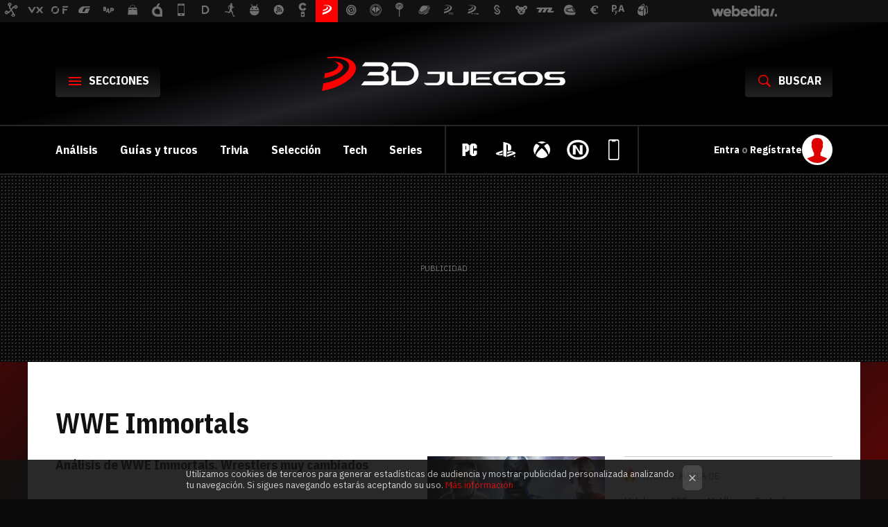

--- FILE ---
content_type: text/html; charset=UTF-8
request_url: https://www.3djuegos.com/juegos/wwe-immortals/analisis
body_size: 23288
content:
  
<!DOCTYPE html>
<html lang="es">
 <head>
   <script>
 var country = 'US';
 var isSpainOrLatamUser = true;
 var WSLUser = null;
 var WSLUserIsXtraSubscribed = false;
 (function() {
  try {
   var cookieName = "weblogssl_user";
   var cookies = document.cookie.split(";");
   for (var i = 0; i < cookies.length; i++) {
    var fragments = /^\s*([^=]+)=(.+?)\s*$/.exec(cookies[i]);
    if (fragments[1] === cookieName) {
     var cookie = decodeURIComponent(decodeURIComponent(fragments[2]));
     WSLUser = JSON.parse(cookie).user;
     WSLUserIsXtraSubscribed = 'object' === typeof WSLUser && 1 === WSLUser.xtraSubscribed;
     break;
    }
   }
  } catch (e) {}
 })();
</script>
   
<title>Análisis y opiniones de WWE Immortals - 3DJuegos</title>
<script>
 window.WSL2 = window.WSL2 || {};
 WSL2.config = WSL2.config || {};
 WSL2.config.title = "Análisis y opiniones de WWE Immortals - 3DJuegos";
</script>
 <meta charset="UTF-8">
<meta name="viewport" content="width=device-width, initial-scale=1.0">
 <meta name="description" content="Descubre todos los análisis de WWE Immortals para Android, IOS y muchos más. Las reseñas y opiniones al detalle de WWE Immortals por la redacción de 3Djuegos.">
 <script>WSL2.config.metaDescription = "Descubre todos los análisis de WWE Immortals para Android, IOS y muchos más. Las reseñas y opiniones al detalle de WWE Immortals por la redacción de 3Djuegos."</script>
   <meta name="robots" content="noindex, follow">
<meta property="fb:admins" content="100000716994885">
<meta property="fb:pages" content="186408071394787">
<meta property="fb:app_id" content="761150624936666">
<meta name="application-name" content="3DJuegos">
<meta name="msapplication-tooltip" content="3DJuegos - Todo en videojuegos PC, PS5, PS4, Xbox, Switch, Stadia, Android y más">
<meta name="msapplication-starturl" content="https://www.3djuegos.com">
<meta name="mobile-web-app-capable" content="yes">
<script>
  window.dataLayer = [{"site":"3DJ","siteSection":"categorypage","vertical":"Gaming","amp":"no","categories":["wwe-immortals"]}];
 window.dataLayer[0].visitor_country = country;
 </script>
<script async src="https://www.googletagmanager.com/gtag/js?id=G-L3X96ZX03D"></script>
<script>
 window.dataLayer = window.dataLayer || [];
 window.WSL2 = window.WSL2 || {};
 window.WSL2.pageViewParams = {"site":"3DJ","site_section":"categorypage","vertical":"Gaming","amp":"no","visitor_country":"US","page_category":["wwe-immortals"]};
 function gtag(){dataLayer.push(arguments);}
 gtag('js', new Date());
 gtag('config', 'G-L3X96ZX03D', { send_page_view: false });
  gtag('event', 'page_view', {"site":"3DJ","site_section":"categorypage","vertical":"Gaming","amp":"no","visitor_country":"US","page_category":["wwe-immortals"]});
</script>
<script>
 window.WSL2 = window.WSL2 || {};
 WSL2.config = WSL2.config || {};
 WSL2.config.enableDidomiOverlay = 0;
</script>


<script type="application/ld+json">
 {"@context":"https:\/\/schema.org\/","@type":"ItemList","itemListElement":[{"@type":"ListItem","position":1,"url":"analisis_7230?utm_source=3djuegos&utm_medium=network&utm_campaign=repost"}]}
</script>
<link rel="preconnect" href="https://i.blogs.es">
<link rel="shortcut icon" href="https://img.weblogssl.com/css/3djuegos/p/common/favicon.ico" type="image/ico">
<link rel="apple-touch-icon" href="https://img.weblogssl.com/css/3djuegos/p/common/apple-touch-icon.png">
<link rel="apple-touch-icon-precomposed" sizes="144x144" href="https://img.weblogssl.com/css/3djuegos/p/common/apple-touch-icon-144-precomposed.png">
<link rel="apple-touch-icon-precomposed" sizes="114x114" href="https://img.weblogssl.com/css/3djuegos/p/common/apple-touch-icon-114-precomposed.png">
<link rel="apple-touch-icon-precomposed" sizes="72x72" href="https://img.weblogssl.com/css/3djuegos/p/common/apple-touch-icon-72-precomposed.png">
<link rel="apple-touch-icon-precomposed" href="https://img.weblogssl.com/css/3djuegos/p/common/apple-touch-icon-57-precomposed.png">
 <link rel="preconnect" href="https://static.criteo.net/" crossorigin>
 <link rel="dns-prefetch" href="https://static.criteo.net/">
 <link rel="preconnect" href="https://ib.adnxs.com/" crossorigin>
 <link rel="dns-prefetch" href="https://ib.adnxs.com/">
 <link rel="preconnect" href="https://bidder.criteo.com/" crossorigin>
 <link rel="dns-prefetch" href="https://bidder.criteo.com/">
<link rel="preload" as="style" href="https://img.weblogssl.com/css/3djuegos/p/tech-d-2024/main.css?v=1768304496">
 <link rel="stylesheet" type="text/css" href="https://img.weblogssl.com/css/3djuegos/p/tech-d-2024/main.css?v=1768304496">
    <link rel="canonical" href="https://www.3djuegos.com/juegos/wwe-immortals/analisis">
 
    <link rel="preload stylesheet" href="https://fonts.googleapis.com/css2?family=IBM+Plex+Sans+Condensed:wght@400;700&amp;family=IBM+Plex+Sans:ital,wght@0,400;0,700;1,400;1,700&amp;display=swap" as="style" type="text/css" crossorigin="anonymous">
     </head>
 <body class="prod js-desktop js-body ">
        <script>dataLayer.push({ contentGroup1: 'home' });</script>
 <script>let viewsOnHost = +sessionStorage.getItem("upv") || 0;
viewsOnHost += 1;
sessionStorage.setItem("upv", viewsOnHost);

let sessionsOnHost = +localStorage.getItem("sessionsOnHost") || 0;
if (viewsOnHost === 1) {
  sessionsOnHost += 1;
}
localStorage.setItem("sessionsOnHost", sessionsOnHost);
</script>
  <div id="publicidad"></div>
  <script>
    function hash(string) {
      const utf8 = new TextEncoder().encode(string);
      return crypto.subtle.digest('SHA-256', utf8).then((hashBuffer) => {
        const hashArray = Array.from(new Uint8Array(hashBuffer));
        return hashArray.map((bytes) => bytes.toString(16).padStart(2, '0')).join('');
      });
    }

    const populateHashedEmail = () => {
      const loggedin = WSL2.User.isUserLoggedIn();
      if (loggedin) {
        const userEmail = WSL2.User.getUserEmail();
        hash(userEmail).then((hashedEmail) => {
          jad.config.publisher.hashedId = { sha256email: hashedEmail };
        });
      }
    }

    WSL2.config.enablePerformanceImprovements = "0";
    window.hasAdblocker = getComputedStyle(document.querySelector('#publicidad')).display === 'none';
                                                            WSL2.config.dynamicIU = "/1018282/3DJuegos/homepage/list_category";
        window.jad = window.jad || {};
    jad.cmd = jad.cmd || [];
    let swrap = document.createElement("script");
    if ('1' === WSL2.config.enablePerformanceImprovements) {
      swrap.defer = true;
    }
    else {
      swrap.async = true;
    }

    const jadTargetingData = {"site":"3DJ","siteSection":"categorypage","vertical":"Gaming","amp":"no","visitor_country":"US","categories":["wwe-immortals"]};
        jadTargetingData["upv"] = sessionStorage.getItem("upv") || 1;

    swrap.src = "https://cdn.lib.getjad.io/library/1018282/3DJuegos";
    swrap.setAttribute("importance", "high");
    let g = document.getElementsByTagName("head")[0];
    const europeanCountriesCode = [
      'AD', 'AL', 'AT', 'AX', 'BA', 'BE', 'BG', 'BY', 'CH', 'CY', 'CZ', 'DE', 'DK',
      'EE', 'ES', 'FI', 'FO', 'FR', 'GB', 'GG', 'GI', 'GR', 'HR', 'HU', 'IE', 'IM',
      'IS', 'IT', 'JE', 'LI', 'LT', 'LU', 'LV', 'MC', 'MD', 'ME', 'MK', 'MT', 'NL',
      'NO', 'PL', 'PT', 'RO', 'RS', 'RU', 'SE', 'SI', 'SJ', 'SK', 'SM', 'UA', 'VA'
    ];
    window.WSL2 = window.WSL2 || {};
    window.WSL2.isEuropeanVisitor = europeanCountriesCode.includes(window.country);
    const enableCmpChanges = "1";
    let cmpObject = {
      includeCmp: window.WSL2.isEuropeanVisitor ? false : true,
      name: window.WSL2.isEuropeanVisitor ? 'didomi' : 'none'
    }
    if (window.WSL2.isEuropeanVisitor && "1" == enableCmpChanges) {
      cmpObject = {
        ...cmpObject,
        "siteId": "7bd10a97-724f-47b3-8e9f-867f0dea61c8",
        "noticeId": "G2KcpQFz",
        "paywall": {
          "version": 1,
          "clientId": "AeAcL5krxDiL6T0cdEbtuhszhm0bBH9S0aQeZwvgDyr0roxQA6EJoZBra8LsS0RstogsYj54y_SWXQim",
          "planId": "P-8BF436685H7430616MWG2JGA",
          "tosUrl": "https://weblogs.webedia.es/condiciones-uso.html",
          "touUrl": "https://weblogs.webedia.es/condiciones-uso.html",
          "privacyUrl": "https://weblogs.webedia.es/cookies.html" ,
          "language":  "es"
        }
      }
    }
    g.parentNode.insertBefore(swrap, g);
    jad.cmd.push(function() {
      jad.public.setConfig({
        page: "/1018282/3DJuegos/homepage/list_category", 
                  pagePositions: [
                         'top',
             '1',
             '2',
             'cen1',
             'cen2',
             'footer',
             'oop',
             'cintillo',
             'large-sticky',
   
          ],
          elementsMapping:                                                                                              
                                                                         
 {"top":"div-gpt-top","1":"div-gpt-lat","2":"div-gpt-lat2","cen1":"div-gpt-cen","cen2":"div-gpt-cen2","footer":"div-gpt-bot2","oop":"div-gpt-int","cintillo":"div-gpt-int2","large-sticky":"div-gpt-bot3"}
,
          targetingOnPosition: {
                      "top": {
     'fold': ['atf']
    },
               "1": {
     'fold': ['atf']
    },
               "2": {
     'fold': ['mtf']
    },
               "cen1": {
     'fold': ['btf']
    },
               "cen2": {
     'fold': ['btf']
    },
               "footer": {
     'fold': ['btf']
    },
               "oop": {
     'fold': ['mtf']
    },
               "cintillo": {
     'fold': ['mtf']
    },
               "large-sticky": {
     'fold': ['atf']
    },
      
          },
                targeting: jadTargetingData,
        interstitialOnFirstPageEnabled: false,
        cmp: cmpObject,
        wemass: {
          targeting: {
            page: {
              type: jadTargetingData.siteSection ?? "",
              content: {
                categories: jadTargetingData.categories ?? [""],
              },
              article: {
                id: jadTargetingData.postId ?? "",
                title: WSL2.config.title ?? "",
                description: WSL2.config.metaDescription ?? "",
                topics: jadTargetingData.tags ?? [""],
                authors: jadTargetingData.author ? jadTargetingData.author.split(',') : [""],
                modifiedAt: jadTargetingData.modifiedDate ? new Date(jadTargetingData.modifiedDate).toISOString() : "",
                publishedAt: jadTargetingData.publishedDate ? new Date(jadTargetingData.modifiedDate).toISOString() : "",
                premium: false,
                wordCount: jadTargetingData.wordCount ?? null,
                paragraphCount: jadTargetingData.blockLength ?? "",
                section: jadTargetingData.mainCategory ?? "",
                subsection: "",
              },
              user: {
                type: "",
                age: null,
                gender: "",
              },
            },
          },
        },
      });

      jad.public.loadPositions();
      jad.public.displayPositions();
    });
    if (!window.hasAdblocker) {
      window.addEventListener('load', () => {
        populateHashedEmail();
        WSL2.Events.on('loginSuccess', populateHashedEmail);
        WSL2.Events.on('onLogOut', () => {
          jad.config.publisher.hashedId = {};
        });
      });
    }
  </script>
  <script >
     var cs_ucfr = "0";
   var _comscore = _comscore || [];
   var configs = {c1: "2", c2: "6035191", cs_ucfr: cs_ucfr};
   var keyword = keyword || '';
   if(keyword) {
    configs.options = {url_append: "comscorekw=" + keyword};
   }
   _comscore.push(configs);
   var s = document.createElement("script"), el = document.getElementsByTagName("script")[0];
   s.async = true;
   s.src = "https://sb.scorecardresearch.com/cs/6035191/beacon.js";
   el.parentNode.insertBefore(s, el);
   </script>

    <script>
 window.WSLModules = window.WSLModules || {};
 WSLModules.Recommendations = WSLModules.Recommendations || {};
 WSLModules.Recommendations.PostRecommendation = {
  endpoint: "https://recommendations.weblogssl.com/3djuegos/wrestlers-muy-cambiados-150121-7230/ES"
 }
</script>

  <div class="customize-me">
   <div class="head-content-favs">
    <header class="o-siteheader-section js-header ">
   <nav class="o-siteheader-section__topbar">
   <div class="head-favicons-container">
 <nav class="head-favicons">
  <div class="head-favicons-index head-webedia-logo">
   <a id="favicons-toggle" href="https://www.webedia.es/" data-target="#head-favicons"><abbr title="Webedia">Webedia</abbr></a>
  </div>
 </nav>
</div>  </nav>
   <div class="o-siteheader-section__wrapper">
  <div class="o-siteheader-section__main">
     <div class="o-siteheader-section__title"><a href="/" class="o-siteheader-section__logo">3DJuegos</a></div>
     <div class="o-siteheader-section__actions">
    <button class="o-siteheader-section__menu-toggle js-menu-toggle"><span>Secciones</span></button>
         <button id="search-form-3d" class="o-siteheader-section__search-link"><span>Buscar</span></button>
     <a style="display:none;" class="o-siteheader-section__search-toggle js-search-toggle"><span>Buscar</span></a>
       </div>
  </div>
 </div>
       <nav class="o-siteheader-section__nav  ">
 <div class="o-siteheader-section__nav-wrapper">
  <div class="o-siteheader-section__links">
   <ul class="o-siteheader-section__viplinks">
                       <li class="o-siteheader-section__viplinks-item">
       <a href="https://www.3djuegos.com/analisis" class="o-siteheader-section__viplinks-link">Análisis</a>
      </li>
                    <li class="o-siteheader-section__viplinks-item">
       <a href="https://www.3djuegos.com/guias-y-trucos" class="o-siteheader-section__viplinks-link">Guías y trucos</a>
      </li>
                    <li class="o-siteheader-section__viplinks-item">
       <a href="https://www.3djuegos.com/3djuegos-trivia" class="o-siteheader-section__viplinks-link">Trivia</a>
      </li>
                    <li class="o-siteheader-section__viplinks-item">
       <a href="https://www.3djuegos.com/seleccion" class="o-siteheader-section__viplinks-link">Selección</a>
      </li>
                    <li class="o-siteheader-section__viplinks-item">
       <a href="https://www.3djuegos.com/tecnologia" class="o-siteheader-section__viplinks-link">Tech</a>
      </li>
                    <li class="o-siteheader-section__viplinks-item">
       <a href="https://www.3djuegos.com/tv-series" class="o-siteheader-section__viplinks-link">Series</a>
      </li>
                     </ul>
       <ul class="o-siteheader-section__platforms">
        <li class="o-siteheader-section__platforms-item">
        <a href="https://www.3djuegos.com/pc" title="PC" class="o-siteheader-section__platforms-link">
        <svg role="img" aria-labelledby="PC" width="36px" height="36px" viewBox="0 0 48 48" xmlns="http://www.w3.org/2000/svg">
  <title id="PC">PC</title>
  <g fill="#FFFFFF" fill-rule="evenodd">
    <path d="M23.2533333,24.5249293 L19.3193333,27.8472678 L16.0666667,27.8473594 L16.0666667,36 L10,36 L10,12 L19.45448,12 L23.2533333,15.3646589 L23.2533333,24.5249293 Z M17.1866667,16.5802268 L16.0666667,16.5802268 L16.0666667,23.2672242 L17.1866667,23.2672242 L17.1866667,16.5802268 Z M38,32.6107 L34.08,36 L28.48,36 L24.3733333,32.6107 L24.3733333,15.3893916 L27.92,12.0000916 L34.4533333,12.0000916 L38,15.3893916 L38,21.2519647 L31.84,21.2519647 L31.84,16.5802268 L30.6266667,16.5802268 L30.6266667,31.3282621 L31.84,31.3282621 L31.84,25.7404972 L38,25.7404972 L38,32.6107 Z"/>
  </g>
</svg>
        </a>
        </li>
        <li class="o-siteheader-section__platforms-item">
        <a href="https://www.3djuegos.com/ps5" title="PS5" class="o-siteheader-section__platforms-link">
        <svg role="img" aria-labelledby="playstation" width="36px" height="36px" viewBox="0 0 48 48" xmlns="http://www.w3.org/2000/svg">
  <title id="playstation">PS5</title>
  <g fill="#FFFFFF" fill-rule="evenodd">
    <path d="M42.6620576,31.1954966 C41.9197718,32.1214828 40.1011723,32.7820479 40.1011723,32.7820479 C40.1011723,32.7820479 26.5725791,37.5869326 26.5725791,37.5869326 C26.5725791,37.5869326 26.5725791,34.0434375 26.5725791,34.0434375 C26.5725791,34.0434375 36.528704,30.5357855 36.528704,30.5357855 C37.6585323,30.1355217 37.8320196,29.5696883 36.9136574,29.2726899 C35.9970207,28.9748376 34.3372363,29.0601833 33.2065444,29.462155 C33.2065444,29.462155 26.5725791,31.7724257 26.5725791,31.7724257 C26.5725791,31.7724257 26.5725791,28.0949381 26.5725791,28.0949381 C26.5725791,28.0949381 26.9549436,27.9669214 26.9549436,27.9669214 C26.9549436,27.9669214 28.87194,27.2961154 31.5674739,27.0008242 C34.2630077,26.7072395 37.563588,27.040936 40.1546852,28.0121542 C43.0746301,28.9244848 43.4034798,30.2695123 42.6620576,31.1954966 Z M19.209278,9 C21.8409398,9.48304957 25.6749309,10.6249563 27.7360701,11.3119786 C32.977817,13.0914064 34.7549868,15.3060926 34.7549868,20.2961748 C34.7549868,25.1599472 31.71852,27.0033843 27.8603608,25.161654 L27.8603608,16.0997942 L27.8603608,16.0997942 C27.8603608,15.0355509 27.6618415,14.0557981 26.6519876,13.7784288 C25.87863,13.5334903 25.3987323,14.2435549 25.3987323,15.3069448 L25.3987323,38 L25.3987323,38 C25.3987323,38 19.209278,36.0575638 19.209278,36.0575638 L19.209278,9 L19.209278,9 Z M40.6906848,35.0820769 C41.0782272,35.0820769 41.4416012,35.230577 41.7152108,35.504532 C41.9888224,35.7742192 42.1398685,36.1343738 42.1398685,36.516716 C42.1398685,36.9007642 41.9888224,37.259211 41.7152108,37.5289 C41.4416012,37.8011471 41.0782272,37.9496473 40.6906848,37.9496473 C40.3031423,37.9496473 39.94063,37.8011471 39.6661568,37.5289 C39.3925472,37.259211 39.2423646,36.9007642 39.2423646,36.516716 C39.2423646,35.7264264 39.8914315,35.0820769 40.6906848,35.0820769 Z M7.85230384,33.673043 C4.85467739,32.8383764 4.35579225,31.099059 5.72211607,30.0971167 C6.98486535,29.1719844 9.13231543,28.4755743 9.13231543,28.4755743 C9.13231543,28.4755743 18.0069465,25.3553856 18.0069465,25.3553856 C18.0069465,25.3553856 18.0069465,28.9125371 18.0069465,28.9125371 C18.0069465,28.9125371 11.6206992,31.1724551 11.6206992,31.1724551 C10.4925974,31.5727189 10.3191096,32.1394063 11.2357463,32.4364047 C12.1532462,32.7334012 13.8138951,32.6489113 14.9437232,32.2477935 C14.9437232,32.2477935 18.0069465,31.1485578 18.0069465,31.1485578 C18.0069465,31.1485578 18.0069465,34.3310481 18.0069465,34.3310481 C17.8127448,34.3651853 17.5961004,34.3993224 17.3958558,34.4326075 C14.3317689,34.9276048 11.0683005,34.7210721 7.85230384,33.673043 L7.85230384,33.673043 Z"/>
  </g>
</svg>
        </a>
        </li>
        <li class="o-siteheader-section__platforms-item">
        <a href="https://www.3djuegos.com/xbox-series-xs" title="Xbox Series S/X" class="o-siteheader-section__platforms-link">
        <svg role="img" aria-labelledby="xbox" width="36px" height="36px" viewBox="0 0 48 48" xmlns="http://www.w3.org/2000/svg">
  <title id="xbox">Xbox Series S/X</title>
  <g fill="#FFFFFF" fill-rule="evenodd">
    <path d="M12.7745328,12.6007426 L12.7593916,12.6142 L12.7593916,12.6158822 C9.70973751,15.6181146 7.99476832,19.7199135 8.00001476,23.9991455 C7.9952492,27.5011078 9.14467936,30.9070637 11.2705138,33.6901431 C11.2923843,33.7170578 11.3260313,33.7321974 11.3563135,33.7170578 C11.3849135,33.7002361 11.3865958,33.6649105 11.3748194,33.6346314 C10.1551172,29.8631999 16.3898983,20.7222729 19.6115944,16.8902833 C19.6216885,16.8768259 19.6351472,16.8616863 19.6351472,16.8431824 C19.6351472,16.8213142 19.6200061,16.8044925 19.604865,16.7910351 C14.1860226,11.3979891 12.7392035,12.6310217 12.7593916,12.6142 M35.227147,12.6007426 L35.2422881,12.6142 L35.2422881,12.6158822 C38.2916445,15.6181778 40.0060517,19.7200824 39.9999839,23.9991455 C40.0047482,27.5011078 38.8553181,30.9070637 36.7294836,33.6901431 C36.7092954,33.7170578 36.6739661,33.7321974 36.6436839,33.7170578 C36.6167663,33.7002361 36.615084,33.6649105 36.6251781,33.6346314 C37.8448802,29.8631999 31.6151462,20.7155442 28.3951324,16.8818724 C28.383356,16.868415 28.3715796,16.8532755 28.3715796,16.8364537 C28.3715796,16.8129033 28.3850383,16.7960816 28.4018618,16.7826242 C33.8223866,11.3895782 35.2591116,12.6310217 35.2406058,12.6142 M24.0008399,8 C27.2292654,8 29.8856926,8.8848229 32.3351911,10.3415845 C32.3654733,10.3567241 32.3738851,10.3903676 32.3621086,10.4206467 C32.3503322,10.4492436 32.3166852,10.4559723 32.2847206,10.4475614 C29.1875183,9.77805665 24.4786267,12.4543936 24.0344868,12.7218591 C24.0243928,12.7285878 24.0142987,12.7353164 24.0008399,12.7353164 C23.9856988,12.7353164 23.9756047,12.7285878 23.9655106,12.7218591 C22.7845024,12.0439434 18.4322685,9.7629171 15.6917239,10.4643832 C15.6614417,10.4711119 15.6277947,10.4660653 15.6143359,10.4357862 C15.6024701,10.4064039 15.613923,10.3727643 15.6412535,10.3567241 C18.0907519,8.8848229 20.7808261,8 24.0008399,8 M24.0008399,20.8316142 C24.0193457,20.8316142 24.0395339,20.8467537 24.0513103,20.8568467 C28.8392723,24.4970687 37.0339886,33.4966932 34.5323373,36.0418207 L34.535702,36.0384563 L34.5340197,36.0418207 L34.530655,36.0418207 C31.6183185,38.597819 27.8742273,40.0049963 23.9991575,39.9999867 C20.1236483,40.0046337 16.3791527,38.5975292 13.4659777,36.0418207 L13.462613,36.0384563 L13.4659777,36.0418207 C10.9693735,33.4966932 19.1624075,24.4970687 23.9453224,20.8568467 C23.9587812,20.8467537 23.9806517,20.8316142 24.0008399,20.8316142"/>
  </g>
</svg>
        </a>
        </li>
        <li class="o-siteheader-section__platforms-item">
        <a href="https://www.3djuegos.com/nintendo-switch-2" title="Nintendo Switch 2" class="o-siteheader-section__platforms-link">
        <svg role="img" aria-labelledby="nintendo" width="36px" height="36px" viewBox="0 0 48 48" xmlns="http://www.w3.org/2000/svg">
  <title id="nintendo">Nintendo Switch 2</title>
  <g fill="#FFFFFF" fill-rule="evenodd">
    <path d="M33.6754108,6.81643527 C35.6300595,7.66457518 37.4288607,8.83279113 38.997442,10.2727827 C42.6486178,13.6190933 44.5618305,17.8218138 44.9426778,22.7193011 C45.0909988,24.6278839 44.9567833,26.5394521 44.4780527,28.411356 C43.7659409,31.1959675 42.5310723,33.8530559 40.673854,36.0653059 C38.8670734,38.220405 36.5371085,39.8692499 33.977182,41.018238 C32.1909184,41.820056 30.2939483,42.3608567 28.3636381,42.6815839 C25.3531919,43.1831466 22.1901503,43.050932 19.183551,42.5719737 C15.3879011,41.9676247 12.0025917,40.4492885 9.13191778,37.8804854 C5.39439945,34.5363072 3.43844292,30.3024522 3.05374867,25.3435491 C2.91296079,23.5242269 3.04914826,21.6941212 3.45767763,19.9154971 C4.51943375,15.2773212 6.95369346,11.54247 10.8412426,8.78600736 C13.7478213,6.725591 17.1634788,5.54802743 20.7035207,5.21834375 C21.4417063,5.14967742 22.1867308,5.08527608 22.9338925,5.04262619 C26.5521556,4.83620071 30.3358373,5.37188337 33.6754108,6.81643527 Z M24.0140285,9.62066578 L24.0088992,9.62066578 C22.7359887,9.72217253 21.4549568,9.76439592 20.1918774,9.93755449 C17.5845053,10.2958136 15.1814485,11.2225958 13.0891393,12.8398798 C9.77307486,15.4027119 8.04836232,18.8270718 7.75556725,22.973068 C7.52090376,26.2937887 8.25524233,29.39273 10.1667453,32.1466336 C12.6505878,35.7262392 16.199606,37.5414187 20.4440658,38.1466207 C21.6112923,38.3132752 22.7845296,38.3331074 23.958368,38.329009 L25.1322064,38.3214853 L25.1322064,38.3214853 C26.8269983,38.3121023 28.4957164,38.0967203 30.1234006,37.6139235 C33.2642154,36.6815968 35.8617564,34.9623796 37.7595814,32.2703183 C39.2556145,30.1455006 40.0515042,27.7669161 40.2459885,25.1780675 C40.4242302,22.8075864 40.1074986,20.5138751 39.1688446,18.3293476 C37.4236151,14.2690777 34.3259715,11.723732 30.1379334,10.4391172 C28.1443624,9.82538527 26.0926597,9.57886889 24.0140285,9.62066578 Z M19.4823302,15.0674317 C19.7550357,15.0649247 19.9003646,15.156622 20.0401369,15.3835194 C22.4668452,19.3073096 24.8952632,23.2310999 27.3253911,27.1548901 C27.3796757,27.2436019 27.436525,27.3289017 27.4920919,27.4142014 L27.4920919,27.4142014 L27.5775795,27.3894645 L27.5788618,27.0559423 C27.5765822,23.1964113 27.5754423,19.3370224 27.5754423,15.4777757 C27.5754423,15.0738812 27.5762972,15.0738812 27.9733871,15.0738812 L27.9733871,15.0738812 L33.0278421,15.0738812 L33.0278421,32.8516364 C32.9171357,32.8584604 32.8089938,32.8708288 32.7004246,32.8708288 C31.0962496,32.8721083 29.4920745,32.8665639 27.8878995,32.8772571 C27.6860791,32.8793037 27.4978602,32.7759379 27.391644,32.6046935 C24.9472682,28.6666867 22.4997579,24.7299593 20.0491131,20.7945114 C19.9929327,20.6891133 19.9103107,20.6000599 19.8093203,20.5360531 L19.8093203,20.5360531 L19.8093203,32.8443859 L14.312467,32.8443859 L14.312467,15.0743077 L14.6924594,15.0743077 C16.2889405,15.0743077 17.8858491,15.0815582 19.4823302,15.0674317 Z"/>
  </g>
</svg>
        </a>
        </li>
        <li class="o-siteheader-section__platforms-item">
        <a href="https://www.3djuegos.com/android" title="Android" class="o-siteheader-section__platforms-link">
        <svg role="img" aria-labelledby="moviles" width="36px" height="36px" viewBox="0 0 48 48" xmlns="http://www.w3.org/2000/svg">
  <title id="moviles">Android</title>
  <g fill="#FFFFFF" fill-rule="evenodd" transform="translate(13.166667, 4.000000)">
    <path d="M17.6833333,0 C19.4230303,0 20.8333333,1.41030304 20.8333333,3.15 L20.8333333,36.85 C20.8333333,38.589697 19.4230303,40 17.6833333,40 L3.15,40 C1.41030304,40 0,38.589697 0,36.85 L0,3.15 C0,1.41030304 1.41030304,0 3.15,0 L17.6833333,0 Z M14.7916667,2.22222222 C14.4730408,2.22222222 14.2101029,2.50480384 14.1715363,2.87004602 L14.1620784,3.09079086 C14.1106114,3.80453536 13.6321621,4.37384494 13.0307902,4.43835284 L12.9166667,4.44444444 L7.91666667,4.44444444 C7.26264525,4.44444444 6.72593865,3.84914439 6.67125491,3.09079086 L6.66179703,2.87004602 C6.62644429,2.53524069 6.40255734,2.26989319 6.12006534,2.22799364 L6.04166667,2.22222222 L4.18333333,2.22222222 C3.06992728,2.22222222 2.15890085,3.08871241 2.08780018,4.18414664 L2.08333333,4.32222222 L2.08333333,35.6777778 C2.08333333,36.7911838 2.94982352,37.7022103 4.04525776,37.7733109 L4.18333333,37.7777778 L16.65,37.7777778 C17.7634061,37.7777778 18.6744325,36.9112876 18.7455331,35.8158534 L18.75,35.6777778 L18.75,4.32222222 C18.75,3.20881617 17.8835098,2.29778974 16.7880756,2.22668907 L16.65,2.22222222 L14.7916667,2.22222222 Z"/>
  </g>
</svg>
        </a>
        </li>
    </ul>
     
  </div>
  <div class="o-siteheader-section__user">
   <div id="js-login">
    <div class="a-user">
     <p class="a-user__text">
      <span class="a-user__text-placeholder">Cargando...</span>
     </p>
     <span class="a-user__avatar a-avatar"></span>
    </div>
   </div>
  </div>
 </div>
</nav>
   </header>
 <div id="js-edit-user-profile-form"></div>
<div id="js-user-comments"></div>
<div id="js-modal-user-deactivate"></div>

     <div class="ad ad-top">
  <div class="ad-box" id="div-gpt-top">
     </div>
   </div>
         
        <div class="page-container m-page-category ">
     <div class="content-container ">
      <main>
       <div class="section-recent-container">
 <div class="section-recent">
     <header class="category-list-header">
    <h1>
     WWE Immortals
    </h1>
   </header>
    <div class="section-recent-row">
   <aside class="section-recent-aside sticky-banner">
           <div class="section-deeplinking-container m-deeplinking-aside o-deeplinking-section">
  <div class="section-deeplinking o-deeplinking-section_wrapper">
       <div class="section-deeplinking-wrap">
     <span class="section-deeplinking-header">HOY SE HABLA DE</span>
     <ul id="js-deeplinking-news-nav-links" class="section-deeplinking-list">
             <li class="section-deeplinking-item"><a href="https://www.3djuegos.com/juegos/hytale/guias-y-trucos/como-mejorar-mesa-crafteo-hytale-nivel-maximo" class="section-deeplinking-anchor">Hytale</a></li>
             <li class="section-deeplinking-item"><a href="https://www.3djuegos.com/juegos/clair-obscur-expedition-33/noticias/yo-pude-hacerlo-uno-desarrolladores-expedition-33-se-queda-asombrado-como-jugador-vencio-al-jefe-duro-rpg-trucos" class="section-deeplinking-anchor">RPG</a></li>
             <li class="section-deeplinking-item"><a href="https://www.3djuegos.com/tv-series/noticias/netflix-quiere-comprar-warner-bros-sus-acciones-estan-cayendo-picado-operacion-cada-vez-incierta" class="section-deeplinking-anchor">Netflix</a></li>
             <li class="section-deeplinking-item"><a href="https://www.espinof.com/cine-clasico/fue-elegida-mejor-cancion-cine-todos-hemos-escuchado-alguna-vez-suena-mejores-peliculas-fantasia-historia" class="section-deeplinking-anchor">Fantasía</a></li>
             <li class="section-deeplinking-item"><a href="https://www.3djuegos.com/juegos/samson/noticias/no-solo-mundo-abierto-estilo-gta-tiene-al-disenador-mad-max-vehiculos-que-funcionaran-forma-realista" class="section-deeplinking-anchor">Mundo abierto</a></li>
             <li class="section-deeplinking-item"><a href="https://www.3djuegos.com/pc/noticias/te-diste-cuenta-tienes-vista-aguila-nuevas-rebajas-steam-incluyeron-varias-claves-para-obtener-juegos-gratis" class="section-deeplinking-anchor">Steam</a></li>
             <li class="section-deeplinking-item"><a href="https://www.3djuegos.com/juegos/fallout-3/noticias/bethesda-no-entiende-raices-fallout-siquiera-le-importa-hacerlo-al-asi-piensa-disenador-new-vegas" class="section-deeplinking-anchor">Fallout</a></li>
             <li class="section-deeplinking-item"><a href="https://www.3djuegos.com/tv-series/noticias/a-gerard-butler-se-le-atraganta-su-huida-a-europa-groenlandia-su-nueva-peli-ciencia-ficcion-fracasa-completo-cines" class="section-deeplinking-anchor">Ciencia ficción</a></li>
             <li class="section-deeplinking-item"><a href="https://www.3djuegos.com/tv-series/noticias/samurais-nueva-mejor-peli-historia-no-me-sorprende-porque-su-duelo-final-ha-sido-imitado-saciedad" class="section-deeplinking-anchor">Star Wars</a></li>
             <li class="section-deeplinking-item"><a href="https://www.3djuegos.com/juegos/animal-crossing-new-horizons/guias-y-trucos/todas-novedades-animal-crossing-new-horizons-3-0-fecha-precio-contenidos-exclusivos-nintendo-switch-2" class="section-deeplinking-anchor">Nintendo Switch 2</a></li>
           </ul>
     <div id="js-deeplinking-news-nav-btn" class="section-deeplinking-btn" style="display:none"></div>
    </div>
     </div>
 </div>

         <div class="ad ad-lat">
  <div class="ad-box" id="div-gpt-lat">
     </div>
   </div>
   </aside>
   <div class="section-recent-list">
      <article class="m-river-item-post">
  <div class="m-river-item-post__content">
    <header class="m-river-item-post__header">
   <h2 class="m-river-item-post__title">
    <a href="https://www.3djuegos.com/juegos/wwe-immortals/analisis/wrestlers-muy-cambiados-150121-7230">Análisis de WWE Immortals. Wrestlers muy cambiados</a>
   </h2>
  </header>
  <footer class="m-river-item-post__footer">
        <a class="m-river-item-post__taxonomy" href="/juegos/wwe-immortals/">WWE Immortals</a>
      <p class="m-river-item-post__by">
    <time title="2015-01-21T09:00:00Z" class="m-river-item-post__by-item m-river-item-post__date" datetime="2015-01-21T09:00:00Z">21 enero 2015, 10:00</time>
         <a class="m-river-item-post__by-item m-river-item-post__author" href="/autor/3djuegos">El equipo de 3DJuegos</a>
                    </p>
  </footer>
 </div>
   <div class="m-river-item-post__image">
   <a href="https://www.3djuegos.com/juegos/wwe-immortals/analisis/wrestlers-muy-cambiados-150121-7230">
    <picture>
     <source media="(min-width: 1200px)" srcset="https://i.blogs.es/juegos/11570/wwe_immortals/fotos/analisis/wwe_immortals-2695039.jpg">
     <source media="(min-width: 767px)" srcset="https://i.blogs.es/juegos/11570/wwe_immortals/fotos/analisis/wwe_immortals-2695039.jpg">
     <source media="(min-width: 450px)" srcset="https://i.blogs.es/juegos/11570/wwe_immortals/fotos/analisis/wwe_immortals-2695039.jpg">
     <source media="(min-width: 320px)" srcset="https://i.blogs.es/juegos/11570/wwe_immortals/fotos/analisis/wwe_immortals-2695039.jpg">
     <img alt="Análisis de WWE Immortals. Wrestlers muy cambiados"  src="https://i.blogs.es/juegos/11570/wwe_immortals/fotos/analisis/wwe_immortals-2695039.jpg" srcset="https://i.blogs.es/juegos/11570/wwe_immortals/fotos/analisis/wwe_immortals-2695039.jpg 1200w, https://i.blogs.es/juegos/11570/wwe_immortals/fotos/analisis/wwe_immortals-2695039.jpg 767w, https://i.blogs.es/juegos/11570/wwe_immortals/fotos/analisis/wwe_immortals-2695039.jpg 450w, https://i.blogs.es/juegos/11570/wwe_immortals/fotos/analisis/wwe_immortals-2695039.jpg 320w" sizes="100vw">
    </picture>
   </a>
  </div>
 </article>
   </div>
  </div>
 </div>
</div>
 <div class="ad ad-cen">
  <div class="ad-box" id="div-gpt-cen">
     </div>
   </div>
<div class="section-recent-container">
 <div class="section-recent">
  <div class="section-recent-row">
   <aside class="section-recent-aside">
   <div class="related-alts"></div>
 </aside>

   <div class="section-recent-list">
 </div>
  </div>
 </div>
</div>
 <div class="ad ad-cen2">
  <div class="ad-box" id="div-gpt-cen2">
     </div>
   </div>
<div class="section-recent-container">
 <div class="section-recent">
  <div class="section-recent-row">
       <aside class="section-recent-aside ">
  <div class="ad ad-lat2">
  <div class="ad-box" id="div-gpt-lat2">
     </div>
   </div>
      <div class="aside-box-wrap">
     <div class="aside-box">
   <nav class="menu-follow aside-menu-follow">
   <span class="item-meta aside-item-meta">Síguenos</span>
   <ul>
 <li>
  <a class="icon-whatsapp link-whatsapp" href="https://whatsapp.com/channel/0029VaAOiCA7DAWqrBHXcd3d" rel="nofollow">WhatsApp</a>
 </li>
 <li>
  <a href="https://twitter.com/3djuegos" class="icon-x link-x" rel="nofollow">Twitter</a>
 </li>
 <li>
  <a href="https://www.facebook.com/3djuegos" class="icon-facebook link-facebook" rel="nofollow">Facebook</a>
 </li>
   <li>
   <a href="https://www.youtube.com/3djuegos" class="icon-youtube link-youtube" rel="nofollow">Youtube</a>
  </li>
     <li>
   <a class="icon-instagram link-instagram" href="https://instagram.com/3djuegos" rel="nofollow">Instagram</a>
  </li>
   <li>
  <a class="icon-rss link-rss" href="/index.xml" rel="nofollow">RSS</a>
 </li>
      <li>
   <a class="icon-discord link-discord" href="https://discord.gg/zbee27RfR9" rel="nofollow">Discord</a>
  </li>
     <li>
   <a class="icon-tiktok link-tiktok" href="https://www.tiktok.com/@3djuegos" rel="nofollow">Tiktok</a>
  </li>
 </ul>
  </nav>
 </div>
   </div>
   </aside>

      <div class="section-recent-list">
 </div>
  </div>
 </div>
</div>
<div class="js-sticky-bottom-limit" style="display:none"></div>
<section class="section-recent-container">
 <div class="section-recent">
  <div class="section-recent-row">
   <div class="section-recent-list">
 </div>
  </div>
 </div>
</section>
               <div class="home-nav-container">
         <div class="home-nav-wrap">
          <nav class="home-nav-list">
           <ul class="home-nav">
  </ul>
<p class="article-archive"><a href="/archivos">Archivo</a></p>
          </nav>
         </div>
        </div>
                     <div class="section-description-container m-category">
   <div class="section-description">
   <h3>Noticias de WWE Immortals en 3DJuegos</h3>
   <p>
    Descubre todos los análisis de WWE Immortals para Android, IOS y muchos más. Las reseñas y opiniones al detalle de WWE Immortals por la redacción de 3Djuegos.   </p>
  </div>
   <div class="category-listing">
   <ul class="category-list">
    <li class="category-list-item">OTROS TEMAS:</li>
           <li class="category-list-item">
       <a class="category-list-anchor" href="/pc/analisis">PC</a>
      </li>
           <li class="category-list-item">
       <a class="category-list-anchor" href="/xbox-series-xs/analisis">Xbox Series X | S</a>
      </li>
              <li class="category-list-item">
      <a class="category-list-anchor" href="/tag/saga-hollow-knight">Saga Hollow Knight</a>
     </li>
         <li class="category-list-item">
      <a class="category-list-anchor" href="/tag/microsoft">Microsoft</a>
     </li>
         <li class="category-list-item">
      <a class="category-list-anchor" href="/tag/xbox-empresa">Xbox [Empresa]</a>
     </li>
       </ul>
  </div>
</div>
        <div id="editorialRecommendedPosts" class="section-related"></div>
        <div class="ad ad-bot">
  <div class="ad-box" id="div-gpt-bot2">
     </div>
   </div>
                <div class="ad ad-center">
  <div class="ad-box" id="div-gpt-bot3">
     </div>
     <button class="btn-bot-close"></button>
   </div>
             </main>
      <script>
  window.WSLModules = window.WSLModules || {};
  WSLModules.Footer = {'moduleConf' : 'c1'};
</script>
 
<article class="o-videofooter-section">
 <div class="l-container o-videofooter-section__wrapper">
  <header class="o-videofooter-section__header">VÍDEO ESPECIAL</header>
  <div class="o-videofooter-section__video">
       <div class="base-asset-video">
           <div class="js-dailymotion">
       <script type="application/json">
        { "videoId": "x9ushje", "autoplay": true, "title": "Estos han sido los MEJORES JUEGOS del AÑO - RESUMEN de la gala PREMIOS 3DJUEGOS LENOVO 2025", "duration": "129", "type": "videoFooter" }
       </script>
      </div>
         </div>
     </div>
  <div class="o-videofooter-section__content">
   <p class="o-videofooter-section__views">98.269 visualizaciones</p>
   <h2 class="o-videofooter-section__title">Estos han sido los MEJORES JUEGOS del AÑO - RESUMEN de la gala PREMIOS 3DJUEGOS LENOVO 2025</h2>
   <div class="o-videofooter-section__summary">
    <p>Otro año más 3DJuegos ha celebrado la entrega de premios a los mejores juegos de 2025.Una gala llena de referentes como Sandfall Interactive, las mentes tras Clair Obscure: Expedition 33; la streamer Abby; Christian Gálvez o nuestro premio 3DJuegos Legado, Charles Cecil, desar...</p>
   </div>
  </div>
 </div>
</article>

  <script>
  function runDailyMotion () {
    const AUTOPLAY_LIMIT = WSL2.config.dailymotionAutoplayLimit;
    let isPostsubtypeUseLimit = true;
    let autoplayLimit = Infinity;
    if (AUTOPLAY_LIMIT) {
      isPostsubtypeUseLimit = 0 > ['landing'].indexOf(WSL2.config.postSubType);
      autoplayLimit = isPostsubtypeUseLimit ? AUTOPLAY_LIMIT : autoplayLimit;
    }

    const isPostPage = Boolean(WSL2.config.postId);
    const isDesktop = document.body.classList.contains('js-desktop');

    const getTargetingKeyValues = (videoContainer) => {
      let scriptTagInVideo = '';
      Array.from(videoContainer.children).forEach((child) => {
        if ('SCRIPT' === child.tagName) {
          scriptTagInVideo = child;
        }
      });

      const autoplayVideos = [];
      const data = JSON.parse(scriptTagInVideo.text);
      let inhouse = 'webedia-prod' === data.tag;
      const videoData = data;
      const isAutoplayable = isPostPage && autoplayVideos.length <= autoplayLimit ? Boolean(data.autoplay) : false;
      let autoplayValue = isAutoplayable ? 'on' : 'off';
      let isAutoplayTargetingTrue = data.autoplay;
      let videoFooter = false;
      if ('videoFooter' === data.type) {
        autoplayValue = 'on';
        isAutoplayTargetingTrue = true;
        videoFooter = true;
      }
      
      if (autoplayValue) {
        autoplayVideos.push(videoContainer);
      }
      videoData.autoplayValue = autoplayValue;

      let positionName = '';
      if (isAutoplayTargetingTrue) {
        positionName = isDesktop ? 'preroll_sticky_autoplay' : 'preroll_notsticky_autoplay';
      } else {
        positionName = isDesktop ? 'preroll_sticky_starttoplay' : 'preroll_notsticky_starttoplay';
      }

      return { positionName, videoData, inhouse, videoFooter };
    };

    const initDailymotionV3 = () => {
      document.querySelectorAll('div.js-dailymotion').forEach((videoContainer, index) => {
        const { positionName, videoData, inhouse, videoFooter } = getTargetingKeyValues(videoContainer); 
        let updatedPlayerId = playerId;
        if ('off' === videoData.autoplayValue) {
          updatedPlayerId = WSL2.config.dailymotionPlayerIdAutoplayOff;
        }
        const divId = `${updatedPlayerId}-${index}`;
        const element = document.createElement('div');
        element.setAttribute('id', divId);
        videoContainer.appendChild(element);

        dailymotion.createPlayer(divId, {
          referrerPolicy: 'no-referrer-when-downgrade',
          player: updatedPlayerId,
          params: {
            mute: true,
          },
        }).then((player) => window.WSL2.handlePlayer(player, videoData, updatedPlayerId));
        if (window.hasAdblocker) {
          dailymotion
            .getPlayer(divId)
            .then((player) => player.loadContent({ video: videoData.videoId }) );
        } else {
                      jad.cmd.push(() => {
              const positionKey = `${positionName}/${divId}`;
              
              jad.public.setTargetingOnPosition(
                positionKey,
                { related: ['yes'] }
              );

              jad.public.getDailymotionAdsParamsForScript(
                [`${positionName}/${divId}`],
                (res) => {
                  initDailymotionPlayer(divId, videoData.videoId, videoFooter, inhouse, res[positionKey]);
                }
              );
            });
                  }
      });
    };

    const playerId =  WSL2.config[`${WSL2.config.device}DailymotionPlayerId`];
    const newScript = document.createElement('script');

    newScript.src = `https://geo.dailymotion.com/libs/player/${playerId}.js`;
    newScript.onload = initDailymotionV3;
    document.body.appendChild(newScript);
  }

  function initDailymotionPlayer(divId, videoId, videoFooter, inhouse, adResponseString = null) {
    dailymotion.getPlayer(divId).then((player) => {
      const baseParams = '%26videofooter%3D' + videoFooter + '%26inhouse%3D' + inhouse + '&vpos';
      let finalParams;

      if (adResponseString) {
        let parts = adResponseString.split("/")[1];
        if (typeof parts === 'string') {
          parts = parts.split('&vpos');
        } else {
          parts = [];
        }
        finalParams = parts.join(baseParams);
      } else {
        finalParams = baseParams;
      }

      finalParams = decodeURIComponent(finalParams);

      const config = { plcmt: "2" };
      if ('1' === WSL2.config.enableDynamicIU) {
        config.dynamiciu = WSL2.config.dynamicIU;
        config.keyvalues = finalParams;
      } else {
        config.customParams = finalParams;
      }
      player.setCustomConfig(config);
      player.loadContent({ video: videoId });
    })
    .then(() => {
      const videoElement = document.getElementById(divId);
      const videoParent = videoElement.parentElement.parentElement;
      videoParent.classList.remove('base-asset-video');
    });
  }

  document.addEventListener("DOMContentLoaded", function() {
    runDailyMotion();
  });
</script>
 <footer class="foot js-foot">
 <div class="wrapper foot-wrapper foot-wrapper-show">
  <div id="newsletter" class="newsletter-box">
     </div>
     <div class="menu-follow foot-menu-follow">
    <span class="item-meta foot-item-meta">Síguenos</span>
    <ul>
 <li>
  <a class="icon-whatsapp link-whatsapp" href="https://whatsapp.com/channel/0029VaAOiCA7DAWqrBHXcd3d" rel="nofollow">WhatsApp</a>
 </li>
 <li>
  <a href="https://twitter.com/3djuegos" class="icon-x link-x" rel="nofollow">Twitter</a>
 </li>
 <li>
  <a href="https://www.facebook.com/3djuegos" class="icon-facebook link-facebook" rel="nofollow">Facebook</a>
 </li>
   <li>
   <a href="https://www.youtube.com/3djuegos" class="icon-youtube link-youtube" rel="nofollow">Youtube</a>
  </li>
     <li>
   <a class="icon-instagram link-instagram" href="https://instagram.com/3djuegos" rel="nofollow">Instagram</a>
  </li>
   <li>
  <a class="icon-rss link-rss" href="/index.xml" rel="nofollow">RSS</a>
 </li>
      <li>
   <a class="icon-discord link-discord" href="https://discord.gg/zbee27RfR9" rel="nofollow">Discord</a>
  </li>
     <li>
   <a class="icon-tiktok link-tiktok" href="https://www.tiktok.com/@3djuegos" rel="nofollow">Tiktok</a>
  </li>
 </ul>
   </div>
      <nav class="menu-categories foot-menu-categories">
   <p class="nav-heading">En 3DJuegos hablamos de...</p>
   <ul>
   <li>
   <a class="list-item foot-list-item" href="/pc">PC</a>
  </li>
   <li>
   <a class="list-item foot-list-item" href="/xbox-series-xs">Xbox Series X | S</a>
  </li>
   <li>
   <a class="list-item foot-list-item" href="/ps5">PlayStation 5</a>
  </li>
   <li>
   <a class="list-item foot-list-item" href="/industria-gaming">Industria Gaming</a>
  </li>
   <li>
   <a class="list-item foot-list-item" href="/xbox-one">Xbox One</a>
  </li>
   <li>
   <a class="list-item foot-list-item" href="/ps4">PlayStation 4</a>
  </li>
    <li>
   <a class="list-item foot-list-item" href="/tag/saga-hollow-knight">Saga Hollow Knight</a>
  </li>
   <li>
   <a class="list-item foot-list-item" href="/tag/microsoft">Microsoft</a>
  </li>
   <li>
   <a class="list-item foot-list-item" href="/tag/xbox-empresa">Xbox [Empresa]</a>
  </li>
   <li>
   <a class="list-item foot-list-item" href="/tag/playstation-empresa">PlayStation [Empresa]</a>
  </li>
   <li>
   <a class="list-item foot-list-item" href="/tag/sony">Sony</a>
  </li>
   <li>
   <a class="list-item foot-list-item" href="/tag/bethesda">Bethesda</a>
  </li>
 </ul>
     </nav>
  <p class="view-even-more"><a href="/archivos" class="btn">Ver más temas</a></p>   </div>
</footer>
 <script>
  (function() {
   var form = document.createElement('form');
   form.method = 'POST';
   form.classList.add('js-subscription', 'newsletter-form', 'foot-newsletter-form');
   form.setAttribute('data-url', "https://www.3djuegos.com/modules/subscription/form");
   form.innerHTML = '<p class="nav-heading">RECIBE &quot;3DJuegos Semanal&quot;, NUESTRA NEWSLETTER SEMANAL </p>\
    <p><input class="js-email newsletter-input" type="email" placeholder="Tu correo electrónico" required>\
    <button class="btn-primary newsletter-button js-subscribe-btn" type="submit">Suscribir</button></p>\
    <small class="o-newsletter-legal-disclaimer js-disclaimer">Suscribiéndote aceptas nuestra <a href="https://weblogs.webedia.es/aviso-legal.html">política de privacidad</a></small>\
    <div class="alert-success js-subscribe-success" style="display: none;"></div>\
    <div class="alert-error js-subscribe-error" style="display: none;">Error: el correo electrónico no tiene el formato correcto</div>';
   var newsletterContainer = document.getElementById('newsletter');
   newsletterContainer.insertBefore(form, newsletterContainer.firstChild);
  })();
 </script>
<div class="foot-external js-foot-external ">
 <div class="wrapper foot-wrapper">
  <header class="foot-head">
   <a class="backlink foot-backlink" href="#">Subir</a>
   <p class="webedia-brand foot-webedia-brand">
 <a href="https://www.webedia.es/" class="webedia-logo foot-webedia-logo"><span>Webedia</span></a>
</p>
  </header>
    <div class="menu-external foot-menu-external">
   <div class="spain-blogs">
          <div class="links-category">
             <p class="channel-title"> Tecnología </p>
  <ul>
         <li><a class="list-item foot-list-item"  rel="nofollow"  href="//www.xataka.com?utm_source=3djuegos&utm_medium=network&utm_campaign=footer">
           Xataka
         </a></li>
            <li><a class="list-item foot-list-item"  href="//www.xatakamovil.com?utm_source=3djuegos&utm_medium=network&utm_campaign=footer">
           Xataka Móvil
         </a></li>
            <li><a class="list-item foot-list-item"  href="//www.xatakandroid.com?utm_source=3djuegos&utm_medium=network&utm_campaign=footer">
           Xataka Android
         </a></li>
            <li><a class="list-item foot-list-item"  href="//www.xatakahome.com?utm_source=3djuegos&utm_medium=network&utm_campaign=footer">
           Xataka Smart Home
         </a></li>
            <li><a class="list-item foot-list-item"  href="//www.applesfera.com?utm_source=3djuegos&utm_medium=network&utm_campaign=footer">
           Applesfera
         </a></li>
            <li><a class="list-item foot-list-item"  href="//www.genbeta.com?utm_source=3djuegos&utm_medium=network&utm_campaign=footer">
           Genbeta
         </a></li>
            <li><a class="list-item foot-list-item"  href="//www.mundoxiaomi.com?utm_source=3djuegos&utm_medium=network&utm_campaign=footer">
           Mundo Xiaomi
         </a></li>
            <li><a class="list-item foot-list-item"  href="//www.territorioese.com?utm_source=3djuegos&utm_medium=network&utm_campaign=footer">
           Territorio S
         </a></li>
      </ul>

   
  </div>
   <div class="links-category">
             <p class="channel-title"> Videojuegos </p>
  <ul>
         <li><a class="list-item foot-list-item"  href="//www.3djuegos.com#utm_source=3djuegos&utm_medium=network&utm_campaign=footer">
           3DJuegos
         </a></li>
            <li><a class="list-item foot-list-item"  href="//www.vidaextra.com?utm_source=3djuegos&utm_medium=network&utm_campaign=footer">
           Vida Extra
         </a></li>
            <li><a class="list-item foot-list-item"  href="//www.millenium.gg?utm_source=3djuegos&utm_medium=network&utm_campaign=footer">
           MGG
         </a></li>
            <li><a class="list-item foot-list-item"  href="//www.3djuegospc.com#utm_source=3djuegos&utm_medium=network&utm_campaign=footer">
           3DJuegos PC
         </a></li>
            <li><a class="list-item foot-list-item"  href="//www.3djuegosguias.com#utm_source=3djuegos&utm_medium=network&utm_campaign=footer">
           3DJuegos Guías
         </a></li>
      </ul>

   
  </div>
   <div class="links-category">
             <p class="channel-title"> Entretenimiento </p>
  <ul>
         <li><a class="list-item foot-list-item"  href="https://www.sensacine.com#utm_source=3djuegos&utm_medium=network&utm_campaign=footer">
           Sensacine
         </a></li>
            <li><a class="list-item foot-list-item"  href="//www.espinof.com?utm_source=3djuegos&utm_medium=network&utm_campaign=footer">
           Espinof
         </a></li>
      </ul>

   
  </div>
   <div class="links-category">
             <p class="channel-title"> Gastronomía </p>
  <ul>
         <li><a class="list-item foot-list-item"  href="//www.directoalpaladar.com?utm_source=3djuegos&utm_medium=network&utm_campaign=footer">
           Directo al Paladar
         </a></li>
      </ul>

   
  </div>
   <div class="links-category">
             <p class="channel-title"> Motor </p>
  <ul>
         <li><a class="list-item foot-list-item"  href="//www.motorpasion.com?utm_source=3djuegos&utm_medium=network&utm_campaign=footer">
           Motorpasión
         </a></li>
            <li><a class="list-item foot-list-item"  href="//www.motorpasionmoto.com?utm_source=3djuegos&utm_medium=network&utm_campaign=footer">
           Motorpasión Moto
         </a></li>
      </ul>

   
  </div>
   <div class="links-category">
             <p class="channel-title"> Estilo de vida </p>
  <ul>
         <li><a class="list-item foot-list-item"  rel="nofollow"  href="//www.vitonica.com?utm_source=3djuegos&utm_medium=network&utm_campaign=footer">
           Vitónica
         </a></li>
            <li><a class="list-item foot-list-item"  href="//www.trendencias.com?utm_source=3djuegos&utm_medium=network&utm_campaign=footer">
           Trendencias
         </a></li>
            <li><a class="list-item foot-list-item"  rel="nofollow"  href="//decoracion.trendencias.com?utm_source=3djuegos&utm_medium=network&utm_campaign=footer">
           Decoesfera
         </a></li>
            <li><a class="list-item foot-list-item"  href="//www.compradiccion.com?utm_source=3djuegos&utm_medium=network&utm_campaign=footer">
           Compradiccion
         </a></li>
            <li><a class="list-item foot-list-item"  href="//www.poprosa.com?utm_source=3djuegos&utm_medium=network&utm_campaign=footer">
           Poprosa
         </a></li>
            <li><a class="list-item foot-list-item"  href="//www.bebesymas.com?utm_source=3djuegos&utm_medium=network&utm_campaign=footer">
           Bebés y Más
         </a></li>
            <li><a class="list-item foot-list-item"  href="//www.diariodelviajero.com?utm_source=3djuegos&utm_medium=network&utm_campaign=footer">
           Diario del Viajero
         </a></li>
      </ul>

   
  </div>
   <div class="links-category">
             <p class="channel-title"> Economía </p>
  <ul>
         <li><a class="list-item foot-list-item"  href="//www.elblogsalmon.com?utm_source=3djuegos&utm_medium=network&utm_campaign=footer">
           El Blog Salmón
         </a></li>
            <li><a class="list-item foot-list-item"  href="//www.pymesyautonomos.com?utm_source=3djuegos&utm_medium=network&utm_campaign=footer">
           Pymes y Autónomos
         </a></li>
      </ul>

   
  </div>
 
   </div>
       <div class="latam-blogs">
     <p class="channel-title">
      Ediciones Internacionales
     </p>
           <div class="links-category">
            <ul>
         <li><a class="list-item foot-list-item"  href="//www.xataka.com.mx?utm_source=3djuegos&utm_medium=network&utm_campaign=footer">
           Xataka México
         </a></li>
            <li><a class="list-item foot-list-item"  href="//www.xataka.com.co?utm_source=3djuegos&utm_medium=network&utm_campaign=footer">
           Xataka Colombia
         </a></li>
            <li><a class="list-item foot-list-item"  href="//www.xataka.com.ar?utm_source=3djuegos&utm_medium=network&utm_campaign=footer">
           Xataka Argentina
         </a></li>
            <li><a class="list-item foot-list-item"  href="//www.xataka.com.br?utm_source=3djuegos&utm_medium=network&utm_campaign=footer">
           Xataka Brasil
         </a></li>
      </ul>

   
  </div>
   <div class="links-category">
            <ul>
         <li><a class="list-item foot-list-item"  href="//www.3djuegos.lat#utm_source=3djuegos&utm_medium=network&utm_campaign=footer">
           3DJuegos LATAM
         </a></li>
      </ul>

   
  </div>
   <div class="links-category">
            <ul>
         <li><a class="list-item foot-list-item"  href="https://www.sensacine.com.mx#utm_source=3djuegos&utm_medium=network&utm_campaign=footer">
           Sensacine México
         </a></li>
            <li><a class="list-item foot-list-item"  href="https://www.sensacine.com.co#utm_source=3djuegos&utm_medium=network&utm_campaign=footer">
           Sensacine Colombia
         </a></li>
      </ul>

   
  </div>
   <div class="links-category">
            <ul>
         <li><a class="list-item foot-list-item"  href="//www.directoalpaladar.com.mx?utm_source=3djuegos&utm_medium=network&utm_campaign=footer">
           Directo al Paladar México
         </a></li>
      </ul>

   
  </div>
   <div class="links-category">
            <ul>
         <li><a class="list-item foot-list-item"  href="//www.motorpasion.com.mx?utm_source=3djuegos&utm_medium=network&utm_campaign=footer">
           Motorpasión México
         </a></li>
      </ul>

   
  </div>
 
    </div>
           </div>
 </div>
</div>
 <aside id="head-favicons" class="head-favicons-container m-is-later js-head-favicons m-favicons-compact">
 <div class="head-favicons">
  <div class="head-favicons-index head-webedia-logo">
   <a class="js-group-toggle" href="#" data-target="#head-network"><abbr title="Webedia">Webedia</abbr></a>
  </div>
  <ul class="head-favicons-list">
                                 <li>
      <a class="favicon tec-xataka
       " rel="nofollow" href="//www.xataka.com?utm_source=3djuegos&utm_medium=network&utm_campaign=favicons">
       <span>Xataka</span>
      </a>
     </li>
                          <li>
      <a class="favicon tec-vidaextra
       "  href="//www.vidaextra.com?utm_source=3djuegos&utm_medium=network&utm_campaign=favicons">
       <span>Vida Extra</span>
      </a>
     </li>
                          <li>
      <a class="favicon oci-espinof
       "  href="//www.espinof.com?utm_source=3djuegos&utm_medium=network&utm_campaign=favicons">
       <span>Espinof</span>
      </a>
     </li>
                          <li>
      <a class="favicon tec-genbeta
       "  href="//www.genbeta.com?utm_source=3djuegos&utm_medium=network&utm_campaign=favicons">
       <span>Genbeta</span>
      </a>
     </li>
                          <li>
      <a class="favicon est-directoalpaladar
       "  href="//www.directoalpaladar.com?utm_source=3djuegos&utm_medium=network&utm_campaign=favicons">
       <span>Directo al Paladar</span>
      </a>
     </li>
                          <li>
      <a class="favicon est-trendencias
       "  href="//www.trendencias.com?utm_source=3djuegos&utm_medium=network&utm_campaign=favicons">
       <span>Trendencias</span>
      </a>
     </li>
                          <li>
      <a class="favicon tec-applesfera
       "  href="//www.applesfera.com?utm_source=3djuegos&utm_medium=network&utm_campaign=favicons">
       <span>Applesfera</span>
      </a>
     </li>
                          <li>
      <a class="favicon tec-xatakamovil
       "  href="//www.xatakamovil.com?utm_source=3djuegos&utm_medium=network&utm_campaign=favicons">
       <span>Xataka Móvil</span>
      </a>
     </li>
                                     <li>
      <a class="favicon est-decoesfera
       " rel="nofollow" href="//decoracion.trendencias.com?utm_source=3djuegos&utm_medium=network&utm_campaign=favicons">
       <span>Decoesfera</span>
      </a>
     </li>
                                     <li>
      <a class="favicon est-vitonica
       " rel="nofollow" href="//www.vitonica.com?utm_source=3djuegos&utm_medium=network&utm_campaign=favicons">
       <span>Vitónica</span>
      </a>
     </li>
                          <li>
      <a class="favicon tec-xatakandroid
       "  href="//www.xatakandroid.com?utm_source=3djuegos&utm_medium=network&utm_campaign=favicons">
       <span>Xataka Android</span>
      </a>
     </li>
                          <li>
      <a class="favicon tec-xatakahome
       "  href="//www.xatakahome.com?utm_source=3djuegos&utm_medium=network&utm_campaign=favicons">
       <span>Xataka Smart Home</span>
      </a>
     </li>
                          <li>
      <a class="favicon tec-compradiccion
       "  href="//www.compradiccion.com?utm_source=3djuegos&utm_medium=network&utm_campaign=favicons">
       <span>Compradiccion</span>
      </a>
     </li>
                          <li>
      <a class="favicon tech-3djuegos
              favicon-current
       "  href="//www.3djuegos.com#utm_source=3djuegos&utm_medium=network&utm_campaign=favicons">
       <span>3DJuegos</span>
      </a>
     </li>
                          <li>
      <a class="favicon oci-sensacine
       "  href="https://www.sensacine.com#utm_source=3djuegos&utm_medium=network&utm_campaign=favicons">
       <span>Sensacine</span>
      </a>
     </li>
                          <li>
      <a class="favicon tech-millenium
       "  href="//www.millenium.gg?utm_source=3djuegos&utm_medium=network&utm_campaign=favicons">
       <span>MGG</span>
      </a>
     </li>
                          <li>
      <a class="favicon est-poprosa
       "  href="//www.poprosa.com?utm_source=3djuegos&utm_medium=network&utm_campaign=favicons">
       <span>Poprosa</span>
      </a>
     </li>
                          <li>
      <a class="favicon tec-mundoxiaomi
       "  href="//www.mundoxiaomi.com?utm_source=3djuegos&utm_medium=network&utm_campaign=favicons">
       <span>Mundo Xiaomi</span>
      </a>
     </li>
                          <li>
      <a class="favicon tec-3djuegospc
       "  href="//www.3djuegospc.com#utm_source=3djuegos&utm_medium=network&utm_campaign=favicons">
       <span>3DJuegos PC</span>
      </a>
     </li>
                          <li>
      <a class="favicon tec-3djuegosguias
       "  href="//www.3djuegosguias.com#utm_source=3djuegos&utm_medium=network&utm_campaign=favicons">
       <span>3DJuegos Guías</span>
      </a>
     </li>
                          <li>
      <a class="favicon tec-territorioese
       "  href="//www.territorioese.com?utm_source=3djuegos&utm_medium=network&utm_campaign=favicons">
       <span>Territorio S</span>
      </a>
     </li>
                          <li>
      <a class="favicon est-bebesymas
       "  href="//www.bebesymas.com?utm_source=3djuegos&utm_medium=network&utm_campaign=favicons">
       <span>Bebés y Más</span>
      </a>
     </li>
                          <li>
      <a class="favicon mot-motorpasion
       "  href="//www.motorpasion.com?utm_source=3djuegos&utm_medium=network&utm_campaign=favicons">
       <span>Motorpasión</span>
      </a>
     </li>
                          <li>
      <a class="favicon mot-motorpasionmoto
       "  href="//www.motorpasionmoto.com?utm_source=3djuegos&utm_medium=network&utm_campaign=favicons">
       <span>Motorpasión Moto</span>
      </a>
     </li>
                          <li>
      <a class="favicon eco-elblogsalmon
       "  href="//www.elblogsalmon.com?utm_source=3djuegos&utm_medium=network&utm_campaign=favicons">
       <span>El Blog Salmón</span>
      </a>
     </li>
                          <li>
      <a class="favicon eco-pymesyautonomos
       "  href="//www.pymesyautonomos.com?utm_source=3djuegos&utm_medium=network&utm_campaign=favicons">
       <span>Pymes y Autónomos</span>
      </a>
     </li>
                          <li>
      <a class="favicon oci-diariodelviajero
       "  href="//www.diariodelviajero.com?utm_source=3djuegos&utm_medium=network&utm_campaign=favicons">
       <span>Diario del Viajero</span>
      </a>
     </li>
         </ul>
 </div>
</aside>
<aside class="favicons-expanded-container js-favicons-expand" id="head-network">
 <div class="favicons-expanded">
           <div class="favicons-expanded-inner">
           <ul>
  <li><h4>Tecnología</h4></li>
         <li>
     <a class="favicon tec-xataka"  rel="nofollow"  href="//www.xataka.com?utm_source=3djuegos&utm_medium=network&utm_campaign=favicons">
      <span></span>Xataka
     </a>
    </li>
            <li>
     <a class="favicon tec-xatakamovil"  href="//www.xatakamovil.com?utm_source=3djuegos&utm_medium=network&utm_campaign=favicons">
      <span></span>Xataka Móvil
     </a>
    </li>
            <li>
     <a class="favicon tec-xatakandroid"  href="//www.xatakandroid.com?utm_source=3djuegos&utm_medium=network&utm_campaign=favicons">
      <span></span>Xataka Android
     </a>
    </li>
            <li>
     <a class="favicon tec-xatakahome"  href="//www.xatakahome.com?utm_source=3djuegos&utm_medium=network&utm_campaign=favicons">
      <span></span>Xataka Smart Home
     </a>
    </li>
            <li>
     <a class="favicon tec-applesfera"  href="//www.applesfera.com?utm_source=3djuegos&utm_medium=network&utm_campaign=favicons">
      <span></span>Applesfera
     </a>
    </li>
            <li>
     <a class="favicon tec-genbeta"  href="//www.genbeta.com?utm_source=3djuegos&utm_medium=network&utm_campaign=favicons">
      <span></span>Genbeta
     </a>
    </li>
            <li>
     <a class="favicon tec-mundoxiaomi"  href="//www.mundoxiaomi.com?utm_source=3djuegos&utm_medium=network&utm_campaign=favicons">
      <span></span>Mundo Xiaomi
     </a>
    </li>
            <li>
     <a class="favicon tec-territorioese"  href="//www.territorioese.com?utm_source=3djuegos&utm_medium=network&utm_campaign=favicons">
      <span></span>Territorio S
     </a>
    </li>
      </ul>

   
  </div>
   <div class="favicons-expanded-inner">
           <ul>
  <li><h4>Videojuegos</h4></li>
         <li>
     <a class="favicon tech-3djuegos"  href="//www.3djuegos.com#utm_source=3djuegos&utm_medium=network&utm_campaign=favicons">
      <span></span>3DJuegos
     </a>
    </li>
            <li>
     <a class="favicon tec-vidaextra"  href="//www.vidaextra.com?utm_source=3djuegos&utm_medium=network&utm_campaign=favicons">
      <span></span>Vida Extra
     </a>
    </li>
            <li>
     <a class="favicon tech-millenium"  href="//www.millenium.gg?utm_source=3djuegos&utm_medium=network&utm_campaign=favicons">
      <span></span>MGG
     </a>
    </li>
            <li>
     <a class="favicon tec-3djuegospc"  href="//www.3djuegospc.com#utm_source=3djuegos&utm_medium=network&utm_campaign=favicons">
      <span></span>3DJuegos PC
     </a>
    </li>
            <li>
     <a class="favicon tec-3djuegosguias"  href="//www.3djuegosguias.com#utm_source=3djuegos&utm_medium=network&utm_campaign=favicons">
      <span></span>3DJuegos Guías
     </a>
    </li>
      </ul>

   
  </div>
   <div class="favicons-expanded-inner">
           <ul>
  <li><h4>Entretenimiento</h4></li>
         <li>
     <a class="favicon oci-sensacine"  href="https://www.sensacine.com#utm_source=3djuegos&utm_medium=network&utm_campaign=favicons">
      <span></span>Sensacine
     </a>
    </li>
            <li>
     <a class="favicon oci-espinof"  href="//www.espinof.com?utm_source=3djuegos&utm_medium=network&utm_campaign=favicons">
      <span></span>Espinof
     </a>
    </li>
      </ul>

   
  </div>
   <div class="favicons-expanded-inner">
           <ul>
  <li><h4>Gastronomía</h4></li>
         <li>
     <a class="favicon est-directoalpaladar"  href="//www.directoalpaladar.com?utm_source=3djuegos&utm_medium=network&utm_campaign=favicons">
      <span></span>Directo al Paladar
     </a>
    </li>
      </ul>

   
  </div>
   <div class="favicons-expanded-inner">
           <ul>
  <li><h4>Motor</h4></li>
         <li>
     <a class="favicon mot-motorpasion"  href="//www.motorpasion.com?utm_source=3djuegos&utm_medium=network&utm_campaign=favicons">
      <span></span>Motorpasión
     </a>
    </li>
            <li>
     <a class="favicon mot-motorpasionmoto"  href="//www.motorpasionmoto.com?utm_source=3djuegos&utm_medium=network&utm_campaign=favicons">
      <span></span>Motorpasión Moto
     </a>
    </li>
      </ul>

   
  </div>
   <div class="favicons-expanded-inner">
           <ul>
  <li><h4>Estilo de vida</h4></li>
         <li>
     <a class="favicon est-vitonica"  rel="nofollow"  href="//www.vitonica.com?utm_source=3djuegos&utm_medium=network&utm_campaign=favicons">
      <span></span>Vitónica
     </a>
    </li>
            <li>
     <a class="favicon est-trendencias"  href="//www.trendencias.com?utm_source=3djuegos&utm_medium=network&utm_campaign=favicons">
      <span></span>Trendencias
     </a>
    </li>
            <li>
     <a class="favicon est-decoesfera"  rel="nofollow"  href="//decoracion.trendencias.com?utm_source=3djuegos&utm_medium=network&utm_campaign=favicons">
      <span></span>Decoesfera
     </a>
    </li>
            <li>
     <a class="favicon tec-compradiccion"  href="//www.compradiccion.com?utm_source=3djuegos&utm_medium=network&utm_campaign=favicons">
      <span></span>Compradiccion
     </a>
    </li>
            <li>
     <a class="favicon est-poprosa"  href="//www.poprosa.com?utm_source=3djuegos&utm_medium=network&utm_campaign=favicons">
      <span></span>Poprosa
     </a>
    </li>
            <li>
     <a class="favicon est-bebesymas"  href="//www.bebesymas.com?utm_source=3djuegos&utm_medium=network&utm_campaign=favicons">
      <span></span>Bebés y Más
     </a>
    </li>
            <li>
     <a class="favicon oci-diariodelviajero"  href="//www.diariodelviajero.com?utm_source=3djuegos&utm_medium=network&utm_campaign=favicons">
      <span></span>Diario del Viajero
     </a>
    </li>
      </ul>

   
  </div>
   <div class="favicons-expanded-inner">
           <ul>
  <li><h4>Economía</h4></li>
         <li>
     <a class="favicon eco-elblogsalmon"  href="//www.elblogsalmon.com?utm_source=3djuegos&utm_medium=network&utm_campaign=favicons">
      <span></span>El Blog Salmón
     </a>
    </li>
            <li>
     <a class="favicon eco-pymesyautonomos"  href="//www.pymesyautonomos.com?utm_source=3djuegos&utm_medium=network&utm_campaign=favicons">
      <span></span>Pymes y Autónomos
     </a>
    </li>
      </ul>

   
  </div>
 
 </div>
</aside>

   <div class="a-modal-wrapper js-a-modal-wrapper js-overlay a-modal-overlay" id="js-loggedin">
 <section class="o-sitenav-section js-menu" id="section-menus">
 <div class="a-modal">
  <header class="a-modal__header a-modal__header--title a-modal__header--flipped">
   <button class="a-modal__close js-modal-close" title=Cerrar>
    <span>Cerrar</span>
   </button>
   <div class="a-modal__title">Secciones</div>
  </header>
  <div class="a-modal__content">
   <div class="o-sitenav-section__wrapper">
    <div class="o-sitenav-section__main">
     <nav class="m-drawer-nav">
      <ul class="m-drawer-nav__list">
       <li class="m-drawer-nav__item">
         <a href="/" class="m-drawer-nav__sitename"><span>3DJuegos</span></a>
       </li>
               <li class="m-drawer-nav__item">
                   <a href="/noticias" class="a-drawer-item a-drawer-item--featured"><span>Noticias</span></a>
                 </li>
               <li class="m-drawer-nav__item">
                   <a href="/analisis" class="a-drawer-item a-drawer-item--featured"><span>Análisis</span></a>
                 </li>
               <li class="m-drawer-nav__item">
                   <a href="/guias-y-trucos" class="a-drawer-item a-drawer-item--featured"><span>Guías y trucos</span></a>
                 </li>
               <li class="m-drawer-nav__item">
                   <a href="/top-100/" class="a-drawer-item a-drawer-item--featured"><span>Ranking</span></a>
                 </li>
               <li class="m-drawer-nav__item">
                   <a href="/videos/" class="a-drawer-item a-drawer-item--featured"><span>Videos</span></a>
                 </li>
               <li class="m-drawer-nav__item">
                   <a href="/seleccion" class="a-drawer-item a-drawer-item--featured"><span>Selección</span></a>
                 </li>
               <li class="m-drawer-nav__item">
                   <a href="/3djuegos-trivia" class="a-drawer-item a-drawer-item--featured"><span>Trivia</span></a>
                 </li>
               <li class="m-drawer-nav__item">
                   <a href="/especiales/3djuegos-x-gamesnacks" class="a-drawer-item a-drawer-item--featured"><span>Juegos Online</span></a>
                 </li>
               <li class="m-drawer-nav__item">
                   <span class="a-drawer-item a-drawer-item--featured">—</span>
                 </li>
               <li class="m-drawer-nav__item">
                   <a href="/quienes-somos/" class="a-drawer-item a-drawer-item--featured"><span>Equipo editorial</span></a>
                 </li>
               <li class="m-drawer-nav__item">
                   <a href="/contacto/" class="a-drawer-item a-drawer-item--featured"><span>Contacta con nosotros</span></a>
                 </li>
             </ul>
     </nav>
    </div>
    <div class="o-sitenav-section__columns">
           <nav class="m-drawer-nav m-drawer-nav--flexible">
       <div class="m-drawer-nav__title js-drawer-nav-acordion-toggle is-active">HARDWARE</div>
       <ul class="m-drawer-nav__list js-drawer-nav-acordion is-active">
                 <li class="m-drawer-nav__item">
          <a href="/hardware/pc-y-portatiles" class="a-drawer-item ">PC y Portátiles</a>
         </li>
                 <li class="m-drawer-nav__item">
          <a href="/hardware/monitores" class="a-drawer-item ">Monitores</a>
         </li>
                 <li class="m-drawer-nav__item">
          <a href="/hardware/perifericos" class="a-drawer-item ">Periféricos</a>
         </li>
                 <li class="m-drawer-nav__item">
          <a href="/hardware/tarjetas-graficas" class="a-drawer-item ">Tarjetas gráficas</a>
         </li>
                 <li class="m-drawer-nav__item">
          <a href="/hardware/auriculares-y-altavoces" class="a-drawer-item ">Auriculares y altavoces</a>
         </li>
                 <li class="m-drawer-nav__item">
          <a href="/hardware/mandos-y-joystick" class="a-drawer-item ">Mandos y Joystick</a>
         </li>
                 <li class="m-drawer-nav__item">
          <a href="/hardware" class="a-drawer-item a-drawer-item--featured">Todo hardware »</a>
         </li>
               </ul>
      </nav>
           <nav class="m-drawer-nav m-drawer-nav--flexible">
       <div class="m-drawer-nav__title js-drawer-nav-acordion-toggle is-active">PLATAFORMAS</div>
       <ul class="m-drawer-nav__list js-drawer-nav-acordion is-active">
                 <li class="m-drawer-nav__item">
          <a href="/pc" class="a-drawer-item ">PC</a>
         </li>
                 <li class="m-drawer-nav__item">
          <a href="/ps5" class="a-drawer-item ">PS5</a>
         </li>
                 <li class="m-drawer-nav__item">
          <a href="/ps4" class="a-drawer-item ">PS4</a>
         </li>
                 <li class="m-drawer-nav__item">
          <a href="/xbox-series-xs" class="a-drawer-item ">Xbox</a>
         </li>
                 <li class="m-drawer-nav__item">
          <a href="/xbox-one" class="a-drawer-item ">Xbox One</a>
         </li>
                 <li class="m-drawer-nav__item">
          <a href="/nintendo-switch-2" class="a-drawer-item ">Nintendo Switch 2</a>
         </li>
                 <li class="m-drawer-nav__item">
          <a href="/nintendo-switch" class="a-drawer-item ">Nintendo Switch</a>
         </li>
                 <li class="m-drawer-nav__item">
          <a href="/android" class="a-drawer-item ">Android</a>
         </li>
                 <li class="m-drawer-nav__item">
          <a href="/ios" class="a-drawer-item ">iOS</a>
         </li>
               </ul>
      </nav>
           <nav class="m-drawer-nav m-drawer-nav--flexible">
       <div class="m-drawer-nav__title js-drawer-nav-acordion-toggle is-active">GÉNEROS</div>
       <ul class="m-drawer-nav__list js-drawer-nav-acordion is-active">
                 <li class="m-drawer-nav__item">
          <a href="/generos/juegos-rol/" class="a-drawer-item ">RPG</a>
         </li>
                 <li class="m-drawer-nav__item">
          <a href="/generos/juegos-deportes/" class="a-drawer-item ">Deportes</a>
         </li>
                 <li class="m-drawer-nav__item">
          <a href="/generos/juegos-conduccion/" class="a-drawer-item ">Coches</a>
         </li>
                 <li class="m-drawer-nav__item">
          <a href="/generos/juegos-accion/" class="a-drawer-item ">Acción</a>
         </li>
                 <li class="m-drawer-nav__item">
          <a href="/generos/juegos-estrategia/" class="a-drawer-item ">Estrategia</a>
         </li>
                 <li class="m-drawer-nav__item">
          <a href="/generos/juegos-simulacion/" class="a-drawer-item ">Simulación</a>
         </li>
                 <li class="m-drawer-nav__item">
          <a href="/generos/juegos-mmo/" class="a-drawer-item ">MMO</a>
         </li>
                 <li class="m-drawer-nav__item">
          <a href="/generos/juegos-accion-battle-royale/" class="a-drawer-item ">Battle Royale</a>
         </li>
                 <li class="m-drawer-nav__item">
          <a href="/generos/juegos-otros-educativo/" class="a-drawer-item ">Educativo</a>
         </li>
                 <li class="m-drawer-nav__item">
          <a href="/generos/juegos-accion-plataformas/" class="a-drawer-item ">Plataformas</a>
         </li>
                 <li class="m-drawer-nav__item">
          <a href="/generos/juegos-deportes-futbol/" class="a-drawer-item ">Fútbol</a>
         </li>
                 <li class="m-drawer-nav__item">
          <a href="/generos/juegos-aventura/" class="a-drawer-item ">Aventura gráfica</a>
         </li>
                 <li class="m-drawer-nav__item">
          <a href="/generos/juegos-otros-minijuegos/" class="a-drawer-item ">Minijuegos</a>
         </li>
               </ul>
      </nav>
           <nav class="m-drawer-nav m-drawer-nav--flexible">
       <div class="m-drawer-nav__title js-drawer-nav-acordion-toggle is-active">JUEGOS</div>
       <ul class="m-drawer-nav__list js-drawer-nav-acordion is-active">
                 <li class="m-drawer-nav__item">
          <a href="/juegos/battlefield-6/" class="a-drawer-item ">Battlefield 6</a>
         </li>
                 <li class="m-drawer-nav__item">
          <a href="/juegos/call-of-duty-black-ops-7/" class="a-drawer-item ">Call of Duty: Black Ops 7</a>
         </li>
                 <li class="m-drawer-nav__item">
          <a href="/juegos/hollow-knight-silksong/" class="a-drawer-item ">Hollow Knight: Silksong</a>
         </li>
                 <li class="m-drawer-nav__item">
          <a href="/juegos/ea-sports-fc-26/" class="a-drawer-item ">EA Sports FC 26</a>
         </li>
                 <li class="m-drawer-nav__item">
          <a href="/juegos/borderlands-4/" class="a-drawer-item ">Borderlands 4</a>
         </li>
                 <li class="m-drawer-nav__item">
          <a href="/juegos/ghost-of-yotei/" class="a-drawer-item ">Ghost of Yotei</a>
         </li>
                 <li class="m-drawer-nav__item">
          <a href="/juegos/cronos-the-new-dawn/" class="a-drawer-item ">Cronos: The New Dawn</a>
         </li>
                 <li class="m-drawer-nav__item">
          <a href="/juegos/grand-theft-auto-vi/" class="a-drawer-item ">Grand Theft Auto VI</a>
         </li>
                 <li class="m-drawer-nav__item">
          <a href="/juegos/resident-evil-9-requiem/" class="a-drawer-item ">Resident Evil 9: Requiem</a>
         </li>
                 <li class="m-drawer-nav__item">
          <a href="/juegos/" class="a-drawer-item a-drawer-item--featured">Todos los juegos »</a>
         </li>
               </ul>
      </nav>
         </div>
   </div>
   <footer class="o-sitenav-section__footer">
    <div class="o-sitenav-section__social">
     <div class="o-sitenav-section__block-title">Síguenos</div>
     <ul class="o-sitenav-section__social-links">
             <li><a href="https://whatsapp.com/channel/0029VaAOiCA7DAWqrBHXcd3d" class="icon-whatsapp link-whatsapp" title="3djuegos en WhatsApp" rel="nofollow">Whatsapp</a></li>
             <li><a href="https://www.twitch.tv/elstream" class="icon-twitch link-twitch" title="3djuegos en Twitch" rel="nofollow">Twitch</a></li>
             <li><a href="https://www.tiktok.com/@3djuegos" class="icon-tiktok link-tiktok" title="3djuegos en Tiktok" rel="nofollow">TikTok</a></li>
             <li><a href="https://www.instagram.com/3djuegos/" class="icon-instagram link-instagram m-instagram-gradient" title="3djuegos en Instagram" rel="nofollow">Instagram</a></li>
             <li><a href="https://www.facebook.com/3djuegos" class="icon-facebook link-facebook" title="3djuegos en Facebook" rel="nofollow">Facebook</a></li>
             <li><a href="https://twitter.com/3djuegos" class="icon-x link-x" title="3djuegos en Twitter" rel="nofollow">Twitter</a></li>
             <li><a href="https://www.youtube.com/3djuegos" class="icon-youtube link-youtube" title="3djuegos en Youtube" rel="nofollow">YouTube</a></li>
             <li><a href="https://www.3djuegos.com/feedburner.xml" class="icon-rss link-rss" title="3djuegos por RSS" rel="nofollow">RSS</a></li>
             <li><a href="https://discord.gg/zbee27RfR9" class="icon-discord link-discord" title="3djuegos en Discord" rel="nofollow">Discord</a></li>
           </ul>
    </div>
    <ul class="o-sitenav-section__footer-links">
           <li><a href="https://weblogs.webedia.es/condiciones-uso.html" rel="nofollow">Condiciones de uso</a></li>
           <li><a href="https://weblogs.webedia.es/cookies.html" rel="nofollow">Política de cookies</a></li>
           <li><a href="mailto:publicidad@webedia-group.com" rel="nofollow">Publicidad</a></li>
         </ul>
   </footer>
  </div>
 </div>
</section>
 <section class="o-usernav-section login-modal js-user-login" id="nav-login">
 <div class="a-modal">
  <header class="a-modal__header a-modal__header--title">
   <button class="a-modal__close js-modal-close"><span>Cerrar</span></button>
   <div class="a-modal__title">
    <span class="a-user__avatar a-avatar"></span>
    <span>Entra en 3DJuegos</span>
   </div>
  </header>
  <div class="a-modal__content">
   <p id="wsl_invalid_login" class="wsl_error hide">Error: tu correo electrónico o tu contraseña no son correctos</p>
   <p id="wsl_invalid_user_deactivated" class="wsl_error hide">Esta dirección correo ya estuvo registrada en Xataka y fue desactivada<br>Por favor, usa una dirección de correo diferente</p>
   <form class="o-usernav-section__form" action="#">
    <div class="o-usernav-section__form-group">
     <label>Correo electrónico</label>
     <input type="email" id="wsl_ud_email" class="a-input">
    </div>
    <div class="o-usernav-section__form-group">
     <label>Contraseña</label>
     <input type="password" id="wsl_ud_pass" class="a-input">
    </div>
    <div class="o-usernav-section__form-columns">
     <button class="a-button a-button--primary" id="wsl_login_button">Iniciar sesión</button>
     <a href="#nav-recover" class="o-usernav-section__form-link js-open-recover">Recuperar contraseña</a>
    </div>
   </form>
   <div class="o-usernav-section__social">
         <a href="#" class="a-button a-button--google js-google-login">Entra con Google</a>
       </div>
   <div class="o-usernav-section__cta">
    <p class="o-usernav-section__cta-text">¿Todavía no tienes cuenta?</p>
    <a href="#nav-register" class="a-button a-button--large js-open-register">Regístrate gratis</a>
   </div>
   <div class="o-usernav-section__info">
    <p class="o-usernav-section__info-text">El inicio de sesión con Facebook ya no está disponible, pero puedes seguir usando tu cuenta de 3DJuegos:</p>
    <p class="o-usernav-section__info-text">
     <a class="js-open-recover-fb o-usernav-section__info-link" href="#nav-recover-facebook">Recupera tu acceso con Facebook</a>
    </p>
   </div>
  </div>
 </div>
</section>
 <section class="o-usernav-section register-modal js-user-register" id="nav-register">
 <div class="a-modal">
  <header class="a-modal__header a-modal__header--title">
   <button class="a-modal__close js-modal-close">
    <span>Cerrar</span>
   </button>
   <div class="a-modal__title">
    <span class="a-user__avatar a-avatar"></span>
    <span>Regístrate en 3DJuegos</span>
   </div>
  </header>
  <div class="a-modal__content">
   <form id="fos_user_registration_form" class="o-usernav-section__form" action="#">
    <p class="wsl_error" id="wsl_register_invalid">Error: ya existe una cuenta con esa misma dirección de correo</p>
    <p class="wsl_error" id="wsl_email_invalid">Error: el correo electrónico no tiene el formato válido</p>
    <p id="wsl_check_email" style="display:none"><span id="check_username">comprobación...</span></p>
    <div class="o-usernav-section__form-group">
     <label>Correo electrónico</label>
     <input type="email" id="wsl_email" class="a-input">
    </div>
    <p class="wsl_error" id="wsl_short_pwd">Error: la contraseña debe tener al menos 6 caracteres</p>
    <div class="o-usernav-section__form-group">
     <label>Contraseña<span>(mínimo 6 caracteres)</span></label>
     <input type="password" id="wsl_password" class="a-input">
    </div>
    <p class="wsl_error" id="wsl_pwd_not_match">Error: las contraseñas no coinciden</p>
    <div class="o-usernav-section__form-group">
     <label>Repetir contraseña</label>
     <input type="password" id="wsl_confirm_password" class="a-input">
    </div>
    <p class="wsl_error" id="wsl_invalid_username">Error: el nombre de usuario no tiene el formato válido</p>
    <div class="o-usernav-section__form-group">
     <label>Nombre de usuario</label>
     <p id="wsl_res_username"></p>
     <input id="wsl_username" class="a-input">
     <p class="a-input__help">Se usa para la dirección de tu página de usuario. Piénsalo bien porque no podrás cambiarlo. Mínimo 3 caracteres, se pueden usar números (no como carácter inicial), pero no mayúsculas, espacios, tildes o caracteres especiales.</p>
    </div>
    <p class="wsl_error" id="wsl_check_policy">Error: debes aceptar la política de privacidad y de participación</p>
    <div class="o-usernav-section__form-group">
     <input id="wsl_condition_agree" type="checkbox" class="a-input a-input--checkbox">
     <label>He leído y acepto la
      <a target="_blank" href="https://weblogs.webedia.es/aviso-legal.html"> politica de privacidad y de participación</a>
     </label>
    </div>
    <div class="o-usernav-section__form-group">
     <button class="a-button a-button--primary" id="wsl_register_button">Registrarse en 3DJuegos</button>
    </div>
   </form>
   <div class="o-usernav-section__social">
         <a href="#" class="a-button a-button--google js-google-login">Entra con Google</a>
       </div>
   <div class="o-usernav-section__cta">
    <p class="o-usernav-section__cta-text">¿Ya tienes cuenta?</p>
    <a href="#nav-login" class="a-button a-button--large js-open-login">Entra en 3DJuegos</a>
   </div>
  </div>
 </div>
</section>
 <section class="o-usernav-section recover-password-modal" id="nav-recover"></section>
 <section class="o-usernav-section reset-password-modal" id="nav-pick"></section> 
 <section class="o-usernav-section recover-modal" id="nav-recover-facebook"></section>
</div>

  
      <div id="cookies-overlay" class="cookies-overlay"></div>
     </div>
    </div>
   </div>
  </div>
    <div id="div-gpt-int" style="width:1px; height:1px;">
   </div>
    <div id="div-gpt-int2" style="width:1px; height:1px;">
   </div>
   <script>
 var WSL2 = WSL2 || {};
 WSL2.config = WSL2.config || {};
 WSL2.config.fbapikey = "761150624936666";
 WSL2.config.fbApiVersion = "v8.0";
 WSL2.config.siteName = "3DJuegos";
 WSL2.config.newsletterSiteName = "3DJuegos Semanal";
 WSL2.config.gtmContainerId = "GTM-KJSKSFC";
 WSL2.config.gtmContainerIdGlobal = "GTM-TWST58M";
 WSL2.config.imagePath = "https://img.weblogssl.com/css/3djuegos/p/common";
 WSL2.config.desktopSiteUrl = "https://www.3djuegos.com";
 WSL2.config.cookieDomain = "";
 WSL2.config.enableEditorialRecommendations = "0";
 WSL2.config.s3ImagePath = "https://i.blogs.es";
 WSL2.config.socialTwitter = "3djuegos";
 WSL2.config.enableUniformSocialShareGallery = "0";
 WSL2.config.twitterSocial = "3djuegos";
 WSL2.config.enableGiphyInComments = 0;
 WSL2.config.enablePinterestSharing = 0;
 WSL2.config.adminUrl = "https://admin.3djuegos.com";
 WSL2.config.blogDomain = "3djuegos.com";
 WSL2.config.blogMeta = {
  siteName: "3djuegos",
  mnemonic: "3DJ",
  blogDomain: "3djuegos.com"
 };
 WSL2.config.showMxSiteFloatingBox = 0;
 WSL2.config.enableAdblockMonetization = 1;
 WSL2.config.insuradsLink = "";
 WSL2.config.uniformDateTimeFormat = "Y-m-d\TH:i:s\Z";
 WSL2.config.dailymotionAutoplayLimit = 0;
 WSL2.config.enableWebpImage = "0";
 WSL2.config.productSiteUrl = "https://www.xataka.com";
 WSL2.config.homepageVersion = "v6";
 WSL2.config.desktopDailymotionPlayerId = "x7lwy";
 WSL2.config.mobileDailymotionPlayerId = "x8gie";
 WSL2.config.dailymotionPlayerIdAutoplayOff = "xbl2x";
 WSL2.config.enableOneLinkMessage = 1;
 WSL2.config.disableDatetimeMention = "1";
 WSL2.config.grecaptchaSiteKey = "6LeiX64UAAAAADw_CPFU4cciCrgrVCwbF_R6yFGu";
 WSL2.config.timeZone = "Europe/Madrid";
 WSL2.config.locale = "es";
 WSL2.config.sendInternalPromotionAnalytics = "1";
 WSL2.config.enableVideoPrebid = 1;
 WSL2.config.enableGoogleLogin = 1;
 WSL2.config.enableSocialLogin = 1;
 WSL2.config.removeSocialLogin = 1;
 WSL2.config.enableTaboolaIntegration = "0";
 WSL2.config.taboolaPublisherId = "webediaes-network";
 WSL2.config.enablePerformanceImprovements = "0";
 WSL2.config.enableGoogleCustomSearchEngine = "0";
 WSL2.config.enableInpEventLog = 0;
 WSL2.config.enableGTMdidomi = "";
 WSL2.config.enableOpenweb = 0;
 WSL2.config.openwebSpotId = "";
 WSL2.config.enablePageViewParams = "1";
 WSL2.config.enableInternalClicks = "1";
 WSL2.config.enableNewSocialShareFB = 1
 WSL2.config.enableCoAuthor = 1
 WSL2.config.enableLimitedTimeDeal = "1"
 WSL2.config.enableDynamicIU = "1";
 WSL2.config.enableCtcImpressions = "1";
 WSL2.config.enableBrandEventsTracking = "1";
 WSL2.config.enableXatakaXtra = "";
 WSL2.config.enableXtraDeactivationMessage = "";
</script>
<script>
 function injectScript(src) {
  var script = document.createElement('script');
  script.src = src;
  script.async = true;
  if ('ES' === window.country) {
    script.type = 'didomi/javascript';
  }
  var firstScriptTag = document.getElementsByTagName('script')[0];
  firstScriptTag.parentNode.insertBefore(script, firstScriptTag);
 }
</script>
<script>
 WSL2.config.enableNanomediaHeader = 0;
 WSL2.config.device = "desktop";
 WSL2.config.useTimeAbbreviations = "0";
</script>
  <div id="dialog"></div>
<script src="https://img.weblogssl.com/LPbackend/prod/v3/js/runtime.9e3407d0.js" defer></script><script src="https://img.weblogssl.com/LPbackend/prod/v3/js/241.7175a57a.js" defer></script><script src="https://img.weblogssl.com/LPbackend/prod/v3/js/homepage.931fc874.js" defer></script>
<div class="ui-widget-overlay video-light-box-overlay" id="ui-widget-overlay" style="display:none;"></div>
 </body>
</html>


--- FILE ---
content_type: application/javascript; charset=utf-8
request_url: https://fundingchoicesmessages.google.com/f/AGSKWxV5aF_erkMiqC9GV0BGZvNqPUxqore0mF_qDtcW9Vq3Lem4g_AiT5HVd6NGAzk0XbzMMTvh-GfSLIy7ZV5OWMFBGTuCsc2NSevBYNSb0jRff7Pk3nmfZDpLPfHIMBxmH4nNEJ3oVqp7H0hkkCHDHxUht61CWJIAT34EKBBaSr0bhJ2n9qd1CqOLVlwI/_/adjk.?type=oas_pop&/adfetcher?/adsarticlescript.=888x10;
body_size: -1290
content:
window['40dd7671-4f38-4f0a-b9ee-39208aa176a1'] = true;

--- FILE ---
content_type: application/javascript; charset=utf-8
request_url: https://fundingchoicesmessages.google.com/f/AGSKWxWZwtccAEupt6NpAf_Zmi2ow7w9Vx2vXSC9dJ1Owsl0Axd9DDPR6E9XGMBAj7X_6BRrgKr3mMqprRKPUTs9gR3xPQNL5UyeEJ-mzqpVxL1IUQqVoFePqhNzjr1J9cngPXJI6ovNZg==?fccs=W251bGwsbnVsbCxudWxsLG51bGwsbnVsbCxudWxsLFsxNzY4MzcyNDk5LDc2ODAwMDAwMF0sbnVsbCxudWxsLG51bGwsW251bGwsWzcsNl0sbnVsbCxudWxsLG51bGwsbnVsbCxudWxsLG51bGwsbnVsbCxudWxsLG51bGwsMV0sImh0dHBzOi8vd3d3LjNkanVlZ29zLmNvbS9qdWVnb3Mvd3dlLWltbW9ydGFscy9hbmFsaXNpcyIsbnVsbCxbWzgsIkdQMmFqWlhRQWdjIl0sWzksImVuLVVTIl0sWzE2LCJbMSwxLDFdIl0sWzE5LCIyIl0sWzE3LCJbMF0iXSxbMjQsIiJdLFsyOSwiZmFsc2UiXV1d
body_size: 114
content:
if (typeof __googlefc.fcKernelManager.run === 'function') {"use strict";this.default_ContributorServingResponseClientJs=this.default_ContributorServingResponseClientJs||{};(function(_){var window=this;
try{
var np=function(a){this.A=_.t(a)};_.u(np,_.J);var op=function(a){this.A=_.t(a)};_.u(op,_.J);op.prototype.getWhitelistStatus=function(){return _.F(this,2)};var pp=function(a){this.A=_.t(a)};_.u(pp,_.J);var qp=_.Zc(pp),rp=function(a,b,c){this.B=a;this.j=_.A(b,np,1);this.l=_.A(b,_.Nk,3);this.F=_.A(b,op,4);a=this.B.location.hostname;this.D=_.Dg(this.j,2)&&_.O(this.j,2)!==""?_.O(this.j,2):a;a=new _.Og(_.Ok(this.l));this.C=new _.bh(_.q.document,this.D,a);this.console=null;this.o=new _.jp(this.B,c,a)};
rp.prototype.run=function(){if(_.O(this.j,3)){var a=this.C,b=_.O(this.j,3),c=_.dh(a),d=new _.Ug;b=_.fg(d,1,b);c=_.C(c,1,b);_.hh(a,c)}else _.eh(this.C,"FCNEC");_.lp(this.o,_.A(this.l,_.Ae,1),this.l.getDefaultConsentRevocationText(),this.l.getDefaultConsentRevocationCloseText(),this.l.getDefaultConsentRevocationAttestationText(),this.D);_.mp(this.o,_.F(this.F,1),this.F.getWhitelistStatus());var e;a=(e=this.B.googlefc)==null?void 0:e.__executeManualDeployment;a!==void 0&&typeof a==="function"&&_.Qo(this.o.G,
"manualDeploymentApi")};var sp=function(){};sp.prototype.run=function(a,b,c){var d;return _.v(function(e){d=qp(b);(new rp(a,d,c)).run();return e.return({})})};_.Rk(7,new sp);
}catch(e){_._DumpException(e)}
}).call(this,this.default_ContributorServingResponseClientJs);
// Google Inc.

//# sourceURL=/_/mss/boq-content-ads-contributor/_/js/k=boq-content-ads-contributor.ContributorServingResponseClientJs.en_US.GP2ajZXQAgc.es5.O/d=1/exm=ad_blocking_detection_executable,kernel_loader,loader_js_executable/ed=1/rs=AJlcJMwxu1KDYCo_MT4gCPaAdBlhVAdLlg/m=cookie_refresh_executable
__googlefc.fcKernelManager.run('\x5b\x5b\x5b7,\x22\x5b\x5bnull,\\\x223djuegos.com\\\x22,\\\x22AKsRol_YEkWWNMDzo-7855vQ3vVAOz_Eh8CrgKLAv8gGCPj8-8bu_SbI29m76ffa4aLyPcM3uZeWfAVVr7rxWTJcvDLgpcPXGb85XJR6oWPJtwUEYVWbns9aUPKmsOo1CkXHb5-YFWyCpXt3XgdAIgpq0OhraM3V9A\\\\u003d\\\\u003d\\\x22\x5d,null,\x5b\x5bnull,null,null,\\\x22https:\/\/fundingchoicesmessages.google.com\/f\/AGSKWxXBwLeVDX4YgWVV42qPr2vdry48zIg8RClNL1HEV_MunZKRM8mXCsqmXS3CXtS5FhNbpyapfFnuQQC5rQvbX7Xe559cTitAqSBmjG-NHghx6zE03feQyS-T_P6jx93aPvaIclstjA\\\\u003d\\\\u003d\\\x22\x5d,null,null,\x5bnull,null,null,\\\x22https:\/\/fundingchoicesmessages.google.com\/el\/AGSKWxUSXSf1sjZcChxoOwu3yiasBUAFQy46WtuH8G37SIBC2gsMdDT6ZM3Ym5h2w5JkFblUQeCQfERizhZ-ML8rcL3wVwpl72-4PfEwQAhmXbLGml3fqhtOYxSs66PUuHeYqqhRJIpkNQ\\\\u003d\\\\u003d\\\x22\x5d,null,\x5bnull,\x5b7,6\x5d,null,null,null,null,null,null,null,null,null,1\x5d\x5d,\x5b3,1\x5d\x5d\x22\x5d\x5d,\x5bnull,null,null,\x22https:\/\/fundingchoicesmessages.google.com\/f\/AGSKWxX2vkr-QuyCP9DKviwtEtL-XMoTKU-DPluNxFkuvt4KwPQJepmQXv4PmTh2DZLtGQaF2s46DeOYm-WMGE4_J4-LnGGxmzkJ-2It2WlzcjSJV_DbdrlFQUYJZeloWnEsT5s8eNjMCg\\u003d\\u003d\x22\x5d\x5d');}